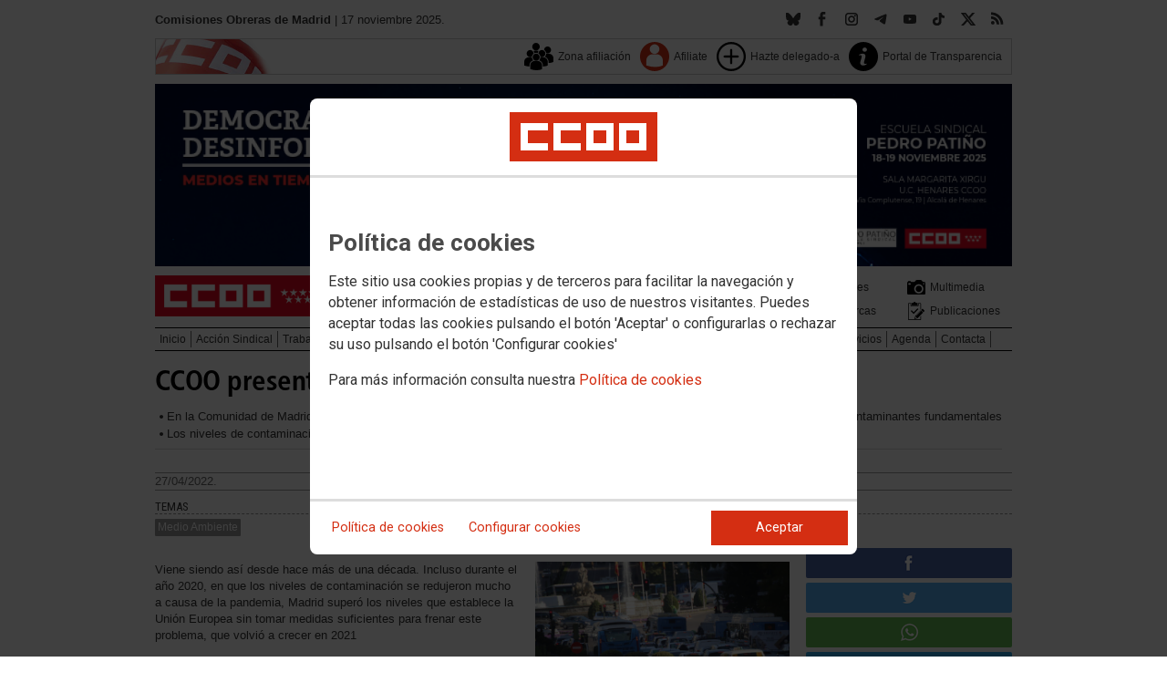

--- FILE ---
content_type: text/html; charset=UTF-8
request_url: https://madrid.ccoo.es/noticia:624097--CCOO_presenta_el_informe_de_calidad_del_aire_en_Madrid_2021
body_size: 20032
content:
<!DOCTYPE html>
<html lang="es" style='height: 100%; overflow: hidden;'>

<head>
	<title>Comisiones Obreras de Madrid</title>
	<meta charset="UTF-8">		
	<meta name="viewport" content="width=device-width, initial-scale=1.0, user-scalable=yes">	
	<link rel="icon" type="image/png" href="/cms/favicons/favicon_17.png">
	
	<link rel='stylesheet' href='/cms/css/tiny_styles.css'/>
	<link rel='stylesheet' href='/js/jquery-ui-1.10.3/themes/smoothness/jquery-ui-1.10.3.custom.css'/>
	<link rel='stylesheet' href='https://fonts.googleapis.com/css?family=Roboto:100,300,400,500,700,900%7CRoboto+Condensed:300,400,700&subset=latin,latin-ext'/>
	<link rel='stylesheet' href='/cms/css/html5reset.css'/>
	<link rel='stylesheet' href='/cms/css/csccoo.css'/>
	<link rel='stylesheet' href='/cms/css/cookieconsent.css'/>
	<link rel='stylesheet' href='//cdn.flowplayer.com/releases/native/3/stable/style/flowplayer.css'/>
	
	
	
	<!--[if lte IE 8]><style>@import url("/cms/css/cms_ie.css");</style><![endif]-->
	
	
	
	
	
	
	
	
	<meta property='og:type' content='article'/>
	<meta property='og:title' content='CCOO presenta el informe de calidad del aire en Madrid 2021'/>
	<meta property='og:site_name' content='CCOO Madrid'/>
	<meta property='og:url' content='https://madrid.ccoo.es/noticia:624097--CCOO_presenta_el_informe_de_calidad_del_aire_en_Madrid_2021'/>
	<meta property='og:image' content='https://madrid.ccoo.es/37b286120316732bc1380f454324d04c000045.jpg'/>
	<meta property='og:description' content=''/>
			<script type='text/javascript' src='/js/validaciones_app.js'></script>
			<meta name="twitter:card" content="summary_large_image"/>
			<meta name="twitter:site" content="CCOO Madrid"/>
			<meta name="twitter:title" content="CCOO presenta el informe de calidad del aire en Madrid 2021" />			
			<meta name="twitter:description" content="" />
			<meta name="twitter:image" content="https://madrid.ccoo.es/37b286120316732bc1380f454324d04c000045.jpg" />		
	<script src='/js/jquery-3.7.1.min.js'></script>
	<script src='/js/jquery-1.11.0.min.js'></script>
	<script src='/js/jquery-ui-1.10.3/ui/minified/jquery-ui.min.js'></script>
	<script src='//cdn.flowplayer.com/releases/native/3/stable/flowplayer.min.js'></script>
	<script src='//cdn.flowplayer.com/releases/native/3/stable/plugins/hls.min.js'></script>
	<script src='//cdn.flowplayer.com/releases/native/3/stable/plugins/audio.min.js'></script>
	
	
	<script src='https://kit.fontawesome.com/e62e370cf8.js' crossorigin='anonymous'></script>
	
	
	
	<script type="text/javascript">
	
		if (!String.prototype.trim) {
		  (function() {			 
		    var rtrim = /^[\s\uFEFF�]+|[\s\uFEFF�]+$/g;
		    String.prototype.trim = function() {
		      return this.replace(rtrim, '');
		    };
		  })();
		}
		
		cookies_conf = "";
		function saveConfigCookies() {
			var strCookies;
			strCookies = ($('#cg').prop("checked")) ? "1" : "0";
			strCookies+= ($('#cf').prop("checked")) ? "1" : "0";
			strCookies+= ($('#ct').prop("checked")) ? "1" : "0";			
            strCookies+= ($('#cb').prop("checked")) ? "1" : "0";
			var cookexpire = new Date(); 
			cookexpire.setTime(new Date().getTime()+3600000*24*365); 
			document.cookie = 'config=' + strCookies + ';expires=' + cookexpire.toGMTString();
			location.reload();
		}
	
			
		var DBG=0;
		
		
		$(document).ready(function() {
			$.maxZIndex = $.fn.maxZIndex = function(opt) {
				var def = { inc: 10, group: "*" };
				$.extend(def, opt);    
				var zmax = 0;
				$(def.group).each(function() {
					var cur = parseInt($(this).css('z-index'));
					zmax = cur > zmax ? cur : zmax;
				});
				if (!this.jquery) return zmax;
		
				return this.each(function() {
					zmax += def.inc;
					$(this).css("z-index", zmax);
				});
			}			
			if ($('#divLoad').length) $('#divLoad').remove();	
					
			
			/* elcon:16869437- */arrImaNot[624097] = new Array();arrImaNot[624097][0]='/37b286120316732bc1380f454324d04c000045.jpg';arrImaNot[624097][1]='/aff9b92d5fce9a8feded6e32e57be336000045.jpg';arrImaNot[624097][2]='/5b1fcb99178c0c8ddff912b08df527a5000045.jpg';numImaNot[624097] = 0;arrPieIma[624097] = new Array();arrPieIma[624097][0]='Imagen del centro de Madrid';arrPieIma[624097][1]='Tabla contaminación poblaciones';arrPieIma[624097][2]='Tabla contaminación Madrid capital';
			
		});

		function get_cookie(cname) {				
               var allcookies = document.cookie;                             
               var cookiearray = allcookies.split(';');	               
               for (var s=0; s<cookiearray.length; s++) {				   	
                	var nombre = (cookiearray[s].split('=')[0]).trim();
					var valor = cookiearray[s].split('=')[1];					   
				  	if (nombre==cname) return valor;
               }
			   return "";
        }

		function check_cookie() {		
			var perfil = get_cookie('profile');
			var dir = "http://" + window.location.host;				
			var nom_opc = "";
			nom_opc = nom_opc.replace(" ","_");
			if (perfil!='' && dir!=perfil) window.location.href = perfil + "/" + nom_opc;
			
			// Si no hay, generamos la cookie
			if (perfil == '') {			
				var exdate=new Date();
	   			exdate.setDate(exdate.getDate() + 2*365);
	    		var exp=";expires="+exdate.toUTCString();						
				// Indicamos el dominio para que no considere distintas las cookies según el subdominio
				document.cookie="profile=" + dir + exp + ";domain=ccoo.es";
			}
		}
		
		function callPlugin(event_id,data,opciones){		
			var insideIframe = window.top !== window.self;
			if (insideIframe) {
				parent.postMessage({
					event_id: event_id,
					data :data,
					opciones: opciones
				},
				'*');
			} else { 
				window.open(data, '_blank', opciones);				
			}
		}
		
		function showImg(img) {
			diaWidth = $(window).width()>435 ? "435" : $(window).width();			
			imgWidth = diaWidth - 35;
			var Y = Math.floor(window.innerHeight/2 - 200);			
			$("#imgDialog").dialog({
				width: diaWidth + "px",
				modal: false,
				autoOpen: false,
				clickOutside: true,
				clickOutsideTrigger: "#opener1",
				open: function(event, ui) {
            $(this).parent().css({'top': Y});
        }
			});
			$("#imgDialog").html("<img src='/" + img + "' style='max-width: " + imgWidth + "px'>");			
			$("#imgDialog").dialog('open');			
		}	
		
		
					
			indSizeFont = 0;
			var arrSizeFont = ["", "15px", "18px", "21px", "24px"];			
		
			// Incremento del tama�o de fuente
			function incSizeFont() {				
				indSizeFont++;
				if (indSizeFont>4) indSizeFont = 4;
				cuerpo = document.getElementById("divCuerpo");
				parrafos = cuerpo.getElementsByTagName('P');				
				document.getElementById('divSubtitulos').style.fontSize = arrSizeFont[indSizeFont];
				document.getElementById('divSubtitulos').style.lineHeight = "130%";
				for (i=0; i<parrafos.length; i++) {
					parrafos[i].style.fontSize = arrSizeFont[indSizeFont];
					parrafos[i].style.lineHeight = "130%";
				}
				document.getElementById('divFechaFuente').style.fontSize = arrSizeFont[indSizeFont];
				document.getElementById('divFechaFuente').style.lineHeight = "130%";
				entradilla = document.getElementById("pEntradilla");
				entradilla.style.fontSize = arrSizeFont[indSizeFont];
				entradilla.style.lineHeight = "130%";
			}

			// Decremento del tama�o de fuente
			function decSizeFont() {
				indSizeFont--;
				if (indSizeFont<0) indSizeFont = 0;
				cuerpo = document.getElementById("divCuerpo");
				parrafos = cuerpo.getElementsByTagName('P');
				for (i=0; i<parrafos.length; i++) parrafos[i].style.fontSize = arrSizeFont[indSizeFont];
				document.getElementById('divFechaFuente').style.fontSize = arrSizeFont[indSizeFont];
				entradilla = document.getElementById("pEntradilla");
				entradilla.style.fontSize=arrSizeFont[indSizeFont];				
			}			

			arrImaNot = new Array();
			arrPieIma = new Array();
			numImaNot = new Array();			

			// Avance a la imagen siguiente
			function nextImaNot(cd_cms_conte) {				
				if (numImaNot[cd_cms_conte]<arrImaNot[cd_cms_conte].length-1) numImaNot[cd_cms_conte]++; else numImaNot[cd_cms_conte] = 0;				
				document.getElementById('imagen_' + cd_cms_conte).src = arrImaNot[cd_cms_conte][numImaNot[cd_cms_conte]];
				document.getElementById('a_' + cd_cms_conte).href = arrImaNot[cd_cms_conte][numImaNot[cd_cms_conte]];				
				document.getElementById('pie_' + cd_cms_conte).innerHTML = arrPieIma[cd_cms_conte][numImaNot[cd_cms_conte]];
			}

			// Retroceso a la imagen anterior
			function prevImaNot(cd_cms_conte) {								
				if (numImaNot[cd_cms_conte]>0) numImaNot[cd_cms_conte]--; else numImaNot[cd_cms_conte] = arrImaNot[cd_cms_conte].length-1;
				document.getElementById('imagen_' + cd_cms_conte).src = arrImaNot[cd_cms_conte][numImaNot[cd_cms_conte]];
				document.getElementById('a_' + cd_cms_conte).href = arrImaNot[cd_cms_conte][numImaNot[cd_cms_conte]];
				document.getElementById('pie_' + cd_cms_conte).innerHTML = arrPieIma[cd_cms_conte][numImaNot[cd_cms_conte]];
			}
			
			arrVideos = new Array();			
			numVideo = new Array();			

			/// Avance al vídeo siguiente
			function nextVideo(cd_cms_conte) {				
				document.getElementById('divContVideo' + cd_cms_conte + "_" + numVideo[cd_cms_conte]).style.display='none';
				document.getElementById('but_' + cd_cms_conte + "_" + numVideo[cd_cms_conte]).style.display='none';
				if (numVideo[cd_cms_conte]<arrVideos[cd_cms_conte].length-1) numVideo[cd_cms_conte]++; else numVideo[cd_cms_conte] = 0;
				document.getElementById('divContVideo' + cd_cms_conte + "_" + numVideo[cd_cms_conte]).style.display='block';
				document.getElementById('but_' + cd_cms_conte + "_" + numVideo[cd_cms_conte]).style.display='block';
			}

			// Retroceso al vídeo anterior
			function prevVideo(cd_cms_conte) {
				document.getElementById('divContVideo' + cd_cms_conte + "_" + numVideo[cd_cms_conte]).style.display='none';
				document.getElementById('but_' + cd_cms_conte + "_" + numVideo[cd_cms_conte]).style.display='none';
				if (numVideo[cd_cms_conte]>0) numVideo[cd_cms_conte]--; else numVideo[cd_cms_conte] = arrVideos[cd_cms_conte].length-1;
				document.getElementById('divContVideo' + cd_cms_conte + "_" + numVideo[cd_cms_conte]).style.display='block';
				document.getElementById('but_' + cd_cms_conte + "_" + numVideo[cd_cms_conte]).style.display='block';
			}			

			// Enviar comentario
			function sndComm(elcon,elconmaster){
				var firstError = '';
				var patt=/^[ a-zA-Z0-9������������]{4,}/g;
				if ($('#nick').val()=='' || !patt.test($('#nick').val())) {
					setValError('nick','el nombre','R',"El nombre o apodo debe contener al menos cuatro caracteres");
					firstError = "nick";
				} else delValError('nick');

				var patt=/^[ a-zA-Z0-9������������,.:\-*]{4,}/g;
				if (!patt.test($('#comen').val())) {
					setValError('comen','el comentario','E','El comentario debe contener al menos cuatro caracteres (letras, n�meros y/o signos de puntuaci�n)');
					if (firstError=='') firstError = "comen";
				}
				else delValError('comen');				
				if (firstError) {
					$('#' + firstError).focus();
					return false;
				}
				var d = new Object();
				d['nick'] = $('#nick').val();
				d['comen'] = $('#comen').val();
				d['cd_cms_conte']=624097;				
				$.post('/cms.php?F:'+elcon+','+elconmaster, { fun: "savcom", data: JSON.stringify(d) } ,
					function(data) {
						try {	
							//alert(data);						
							eval(data);
						} catch(e) {
							alert('Error enviando datos AAA: '+e.message);
						}
					}
				).fail(function(xhr,status,error) {
					alert('Error enviando datos: '+e.message);
				});
			}			
		(function(i,s,o,g,r,a,m){i['GoogleAnalyticsObject']=r;i[r]=i[r]||function(){(i[r].q=i[r].q||[]).push(arguments)},i[r].l=1*new Date();
		a=s.createElement(o),m=s.getElementsByTagName(o)[0];a.async=1;a.src=g;m.parentNode.insertBefore(a,m)})(window,document,'script','//www.google-analytics.com/analytics.js','ga');
	</script>	
</head>		<body style="position: relative; min-height: 100%; overflow: hidden">
			<div id='imgDialog'></div>
			<div class='cms_contenedor_principal'>
					<div class="ccoo-cc-root">
		<div class="ccoo-cc-overlay"></div>
			<div class="ccoo-cc-dialog" role="dialog" tabindex="0">
					<div id="adv-cookies-1" class="ccoo-cc-content-container">
						<div class="ccoo-cc-content-header">
							<div class="ccoo-cc-header-image-container"> <!--fc-header-image-container-->
								<img class="ccoo-cc-header-image" alt="Comisiones Obreras" src="/cms/g/logotipos/CCOO_pastilla_RGB_72ppp_162x54.png"> <!--fc-header-image-->
							</div>
						</div>
	
						<div class="ccoo-cc-content-body">
							<h2>Política de cookies</h2>
							<p>Este sitio usa cookies propias y de terceros para facilitar la navegación y obtener información de estadísticas de uso de nuestros visitantes. Puedes aceptar todas las cookies pulsando el botón 'Aceptar' o configurarlas o rechazar su uso pulsando el botón 'Configurar cookies'</p>
							<p>Para más información consulta nuestra <span onclick="$('#adv-cookies-1').addClass('ccoo-cc-hidden'); $('#adv-cookies-2').removeClass('ccoo-cc-hidden')">Política de cookies</span></p>
						</div>
	
						<div class="ccoo-cc-content-footer">
							<div class="ccoo-cc-btns-container">
								<span class="ccoo-cc-btn" onclick="$('#adv-cookies-1').addClass('ccoo-cc-hidden'); $('#adv-cookies-2').removeClass('ccoo-cc-hidden')">Política de cookies</span>
								<span class="ccoo-cc-btn" id="sn-b-custom" onclick="$('#adv-cookies-1').addClass('ccoo-cc-hidden'); $('#adv-cookies-3').removeClass('ccoo-cc-hidden')">Configurar cookies</span>
							</div>
							<div class="ccoo-cc-btns-container-end">
								<span class="ccoo-cc-btn ccoo-cc-btn-action" id="accept-choices" onclick="var cookexpire=new Date(); cookexpire.setTime(new Date().getTime()+3600000*24*365); document.cookie='config=111;expires='+cookexpire.toGMTString();location.reload()">Aceptar</span>
							</div>
						</div>
					</div>
	
					<div id="adv-cookies-2" class="ccoo-cc-content-container ccoo-cc-hidden">
						<div class="ccoo-cc-content-header">
							<div class="ccoo-cc-header-image-container"> <!--fc-header-image-container-->
								<img class="ccoo-cc-header-image" alt="Comisiones Obreras" src="/cms/g/logotipos/CCOO_pastilla_RGB_72ppp_162x54.png"> <!--fc-header-image-->
							</div>
						</div>
	
						<div class="ccoo-cc-content-body">
											<h2 class="generic">
					<div class="wrapper_000">
						<p class="est_p_v001">Política de cookies</p>
					</div>
				</h2>
			<div class="eC_estatico_v001">			
				<div class="wrapper_000">
					<p class="est_p_v001">COMISIONES OBRERAS DE MADRID informa que este sitio web usa cookies para:</p>
							<ol>
								<li><p class="est_p_v001">Asegurar que las páginas web puedan funcionar correctamente</p></li>
								<li><p class="est_p_v001">Recopilar información estadística anónima, como qué páginas ha visitado la persona usuaria o cuánto tiempo ha permanecido en el sitio web.</p></li> 
								<li><p class="est_p_v001">Mostrar contenido de redes sociales, siempre relacionado con información de la organización de CCOO.</p></li>
							</ol>
							<p class="est_p_v001">Informamos que contiene enlaces a sitios web de terceros con políticas de privacidad ajenas a la de CCOO que podrá decidir si acepta o no cuando acceda a ellos.</p>		
							<p class="est_p_v001">
								A continuación encontrará información detallada sobre qué son las cookies, qué tipo de cookies utiliza este sitio web, cómo puede desactivarlas en su 
								navegador y cómo bloquear específicamente la instalación de cookies de terceros.
							</p>						
							<ol>
								<li>
									<p class="est_p_v001"><strong>¿Qué son las cookies?</strong></p>			
									<p class="est_p_v001">
										Las cookies son archivos que los sitios web o las aplicaciones instalan en el navegador o en el dispositivo (smartphone, tablet o televisión conectada) 
										de la persona usuaria durante su recorrido por las páginas del sitio o por la aplicación, y sirven para almacenar información sobre su visita.
									</p>
									<p class="est_p_v001">
										El uso de cookies permite optimizar la navegación, adaptando la información y los servicios ofrecidos a los intereses de la persona usuaria, para 
										proporcionarle una mejor experiencia siempre que visita el sitio web.
									</p>
								</li>
								<li>
									<p class="est_p_v001"><strong>Tipología, finalidad y funcionamiento</strong></p>
									<p class="est_p_v001">
										Las cookies, en función de su permanencia, pueden dividirse en cookies de sesión o permanentes. Las primeras expiran cuando la persona usuaria cierra el 
										navegador. Las segundas expiran cuando se cumple el objetivo para el que sirven (por ejemplo, para que la persona usuaria se mantenga identificada en el 
										sitio web) o bien cuando se borran manualmente.
									</p>
									<p class="est_p_v001">
										Adicionalmente, en función de su objetivo, las cookies utilizadas pueden clasificarse de la siguiente forma:
									</p>
									<ul>
										<li>
											<p class="est_p_v001">
												<strong>Estrictamente necesarias (técnicas):</strong> Son aquellas imprescindibles para el correcto funcionamiento de la página. Normalmente 
												se generan cuando la persona usuaria accede al sitio web o inicia sesión en el mismo y se utilizan para identificarle en el 
												sitio web con los siguientes objetivos:
											</p>
											<ul>
												<li><p class="est_p_v001">Mantener la persona usuaria identificada de forma que, si abandona el sitio web, el navegador o el dispositivo y en otro momento vuelve a acceder a dicho sitio web, seguirá identificado, facilitando así su navegación sin tener que volver a identificarse</p></li>
												<li><p class="est_p_v001">Comprobar si la persona usuaria está autorizada para acceder a ciertos servicios o zonas del sitio web</p></li>
											</ul>
										</li>
										<li>
											<p class="est_p_v001">
												<strong>De rendimiento:</strong> Se utilizan para mejorar la experiencia de navegación y optimizar el funcionamiento del sitio web
											</p>									
										</li>
										<li>
											<p class="est_p_v001">
												<strong>Analíticas:</strong> Recopilan información sobre la experiencia de navegación de la persona usuaria en el sitio web, normalmente de forma anónima, 
												aunque en ocasiones también permiten identificar de manera única e inequívoca a la persona usuaria con el fin de obtener informes 
												sobre los intereses de la  persona usuaria en los servicios que ofrece el sitio web.
											</p>
										</li>
									</ul>
									<p class="est_p_v001">
										Para más información puedes consultar la guía sobre el uso de las cookies elaborada por la Agencia Española de Protección de Datos en  
										<a href='https://www.aepd.es/sites/default/files/2020-07/guia-cookies.pdf' target='_blank'>
											https://www.aepd.es/sites/default/files/2020-07/guia-cookies.pdf</a>
										</a>
									</p>
								</li>
								<li>
									<p class="est_p_v001"><strong>Cookies utilizadas en este sitio web</strong></p>
									<p class="est_p_v001">
										A continuación, se muestra una tabla con las cookies utilizadas en este sitio web, incorporando un criterio de "nivel de intrusividad" apoyado en una 
										escala del 1 al 3, en la que:
									</p>
									<p class="est_p_v001">
										<strong>Nivel 1:</strong> se corresponde con cookies estrictamente necesarias para la prestación del propio servicio solicitado por la persona usuaria.
									</p>
									<p class="est_p_v001">
										<strong>Nivel 2:</strong> se corresponde con cookies de rendimiento (anónimas) necesarias para el mantenimiento de contenidos y navegación, de las que solo es necesario informar sobre su existencia.
									</p>
									<p class="est_p_v001">	
										<strong>Nivel 3:</strong> se corresponde con cookies gestionadas por terceros que permiten el seguimiento de la persona usuaria a través de webs de las que  
										COMISIONES OBRERAS DE MADRID no es titular. Puede corresponderse con cookies donde se identifica a la persona usuaria de manera única y evidente.
									</p>
									<p class="est_p_v001"><strong>Listado de Cookies Utilizadas</strong></p>
									<ul>
										<li><p class="est_p_v001"><strong>Cookie:</strong> PHPSESSID, SERVERID, Incap_ses_*_* y visid_incap_*<br>
											<strong>Duración:</strong> Sesión<br>
											<strong>Tipo:</strong> Imprescindibles<br>
											<strong>Propósito:</strong> Mantener la coherencia de la navegación y optimizar el rendimiento del sitio web<br>
											<strong>Intrusividad:</strong> 1</p>
										</li>
									
										<li><p class="est_p_v001"><strong>Cookie:</strong> config<br>
											<strong>Duración:</strong> 1 año<br>
											<strong>Tipo:</strong> Imprescindibles<br>
											<strong>Propósito:</strong> Guardar la configuración de cookies seleccionada por el usuario<br>
											<strong>Intrusividad:</strong>2</p>
										</li>
									
										<li><p class="est_p_v001"><strong>Cookie:</strong> Google Analytics (_gat, _gid y _ga)<br>
											<strong>Duración:</strong> 24 horas<br>
											<strong>Tipo:</strong> Analítica, de terceros (Google)<br>
											<strong>Propósito:</strong> Permitir la medición y análisis de la navegación en las páginas web<br>
											<strong>Intrusividad:</strong> 3</p>
										</li>
									
										<li><p class="est_p_v001"><strong>Cookie:</strong> Facebook (_fbp)<br>
											<strong>Duración:</strong> 3 meses<br>
											<strong>Tipo:</strong> Terceros (Facebook)<br>
											<strong>Propósito:</strong> Mostrar información incrustada de la red social Facebook<br>
											<strong>Intrusividad:</strong> 3</p>
										</li>
									
										<li><p class="est_p_v001"><strong>Cookie:</strong> Twitter (eu_cn, ct0, guest_id, personalization_id)<br>
											<strong>Duración:</strong> Sesión<br>
											<strong>Tipo:</strong> Terceros (Twitter)<br>
											<strong>Propósito:</strong> Mostrar información incrustada de la red social Twitter<br>
											<strong>Intrusividad:</strong> 3</p>
										</li>
									</ul>
									<p class="est_p_v001">
										Desde los siguientes enlaces puedes consultar la política de cookies de terceros: 
										<a href='https://policies.google.com/technologies/cookies?hl=es' target='_blank'>Política de cookies de Google</a>, 
										<a href='https://es-es.facebook.com/policies/cookies' target='_blank'>Política de cookies de Facebook</a>,
										<a href='https://help.twitter.com/es/rules-and-policies/twitter-cookies' target='_blank'>Política de cookies de Twiter</a>
									</p>
								</li>
								<li>
									<p class="est_p_v001"><strong>Deshabilitar el uso de cookies</strong></p>
									<p class="est_p_v001">
										La persona usuaria en el momento de iniciar la navegación de la web, configura la preferencia de cookies. 
									</p>
									<p class="est_p_v001">	
										Si en un momento posterior desea cambiarla, puede hacerlo a través de la configuración del navegador.  
									</p>
									<p class="est_p_v001">	
										Si la persona usuaria así lo desea, es posible dejar de aceptar las cookies del navegador, o dejar de aceptar las cookies de un servicio en particular.
									</p>
									<p class="est_p_v001">
										Todos los navegadores modernos permiten cambiar la configuración de cookies. Estos ajustes normalmente se encuentran en las <i>Opciones</i> o <i>Preferencias</i> 
										del menú del navegador.
									</p>
									<p class="est_p_v001">
										La persona usuaria podrá, en cualquier momento, deshabilitar el uso de cookies en este sitio web utilizando su navegador. Hay que tener en cuenta que 
										la configuración de cada navegador es diferente. Puede consultar el botón de ayuda o bien visitar los siguientes enlaces de cada navegador donde le 
										indicará como hacerlo: 							
										<a href="http://windows.microsoft.com/es-xl/internet-explorer/delete-manage-cookies#ie=ie-10" target="_blank">Internet Explorer</a>,
										<a href="https://support.mozilla.org/es/kb/Borrar%20cookies" target="_blank">FireFox</a>,
										<a href="https://support.google.com/chrome/answer/95647?hl=es" target="_blank">Chrome</a>,
										<a href="http://www.apple.com/legal/privacy/es/cookies/" target="_blank">Safari</a>
									</p>
									<p class="est_p_v001">
										También existen otras herramientas de terceros, disponibles on-line, que permiten a la persona usuaria gestionar las cookies.
									</p>
								</li>
								<li>
									<p class="est_p_v001"><strong>¿Qué ocurre al deshabilitar las cookies?</strong></p>
									<p class="est_p_v001">
										Algunas funcionalidades y servicios pueden quedar deshabilitados, tener un comportamiento diferente al esperado o incluso que se degrade notablemente la experiencia de 
										navegación de la persona usuaria. 
									</p>		
								</li>
								<li>
									<p class="est_p_v001"><strong>Actualización de la Política de cookies</strong></p>
									<p class="est_p_v001">
										COMISIONES OBRERAS DE MADRID puede modificar esta política de cookies en función de exigencias legislativas, reglamentarias, o con la finalidad de adaptar dicha política 
										a las instrucciones dictadas por la Agencia Española de Protección de Datos, por ello se aconseja a la persona usuaria que la visite periódicamente.
									</p>
									<p class="est_p_v001">
										Cuando se produzcan cambios significativos en esta política de cookies, se comunicará a través de la web. 
									</p>
								</li>
								<li>
									<p class="est_p_v001"><strong>Política de privacidad</strong></p>								
									<p class="est_p_v001">
										Esta Política de Cookies se complementa con la Política de Privacidad, a la que podrá acceder para conocer la información necesaria adicional sobre protección de datos personales.
									</p>
								</li>
							</ol>
					</div>
			</div>					
						</div>	
						
						<div class="ccoo-cc-content-footer">
							<div class="ccoo-cc-btns-container">
								<span class="ccoo-cc-btn" id="sn-b-custom" onclick="$('#adv-cookies-2').addClass('ccoo-cc-hidden'); $('#adv-cookies-3').removeClass('ccoo-cc-hidden')">Configurar cookies</span>
							</div>
							<div class="ccoo-cc-btns-container-end">
								<span class="ccoo-cc-btn ccoo-cc-btn-action" id="accept-choices" onclick="var cookexpire=new Date(); cookexpire.setTime(new Date().getTime()+3600000*24*365); document.cookie='config=111;expires='+cookexpire.toGMTString();location.reload()">Aceptar todo</span>
							</div>
						</div>
						
					</div>
	
					<div id="adv-cookies-3" class="ccoo-cc-content-container ccoo-cc-hidden">
	
						<div class="ccoo-cc-content-header">
							<div class="ccoo-cc-header-image-container">
								<img class="ccoo-cc-header-image" alt="Comisiones Obreras" src="/cms/g/logotipos/CCOO_pastilla_RGB_72ppp_162x54.png"> 
							</div>
						</div>
	
						<div class="ccoo-cc-content-body">
							<h2>Configuración de cookies</h2>
							<p>Desde aquí puede activar o desactivar las cookies que utilizamos en este sitio web, a excepción de las de técnicas, que son imprescindibles.
							<strong class="span02">Si no selecciona ninguna opción, equivale a rechazar todas las demás cookies</strong>.</p>
							<h3>Cookies técnicas y de sesión, estrictamente necesarias</h3>
							<div class="ccoo-cc-configbox">
								<div class="ccoo-cc-row">
									<div class="ccoo-cc-left">
										<h4>Sesión: PHPSESSID, SERVERID, Incap_ses_*_* y visid_incap_*</h4>
										<p>Permiten mantener la coherencia de la navegación y optimizar el rendimiento del sitio web, son imprescindibles</p>
									</div>
									<div class="ccoo-cc-right ccoo-cc-pur"></div>
								</div>
							</div>
	
							<div class="ccoo-cc-configbox">
									<div class="ccoo-cc-row">
									<div class="ccoo-cc-left">
										<h4>Técnica: config</h4>
										<p>Guarda la configuración de cookies seleccionada por el usuario</p>
									</div>
									<div class="ccoo-cc-right ccoo-cc-pur"></div>
								</div>
							</div>		
							<h3>Cookies de terceros</h3>
							<div class="ccoo-cc-configbox">
								<div class="ccoo-cc-row">
									<div class="ccoo-cc-left">
										<h4>Google Analytics: _gat, _gid y _ga</h4>
										<p>Utilizamos estas cookies para obtener información de estadísticas de uso de nuestros visitantes. Están gestionadas por Google, puedes consultar su política de cookies haciendo clic <a href="https://policies.google.com/technologies/cookies?hl=es" target="_blank">aquí</a></p>
									</div>
									<div class="ccoo-cc-right ccoo-cc-pur">
										<label class="ccoo-cc-switch">
											<input id="cg" class="pu" type="checkbox" data-attr="1">
											<span></span>
										</label>
									</div>
								</div>
							</div>
							<div class="ccoo-cc-configbox">
								<div class="ccoo-cc-row">
									<div class="ccoo-cc-left">
										<h4>Facebook: _fbp</h4>
										<p>Cuando mostramos información incrustada de la red social Facebook, se genera automáticamente esta cookie. Está gestionada por Facebook, puedes consultar su política de cookies haciendo clic <a href="https://es-es.facebook.com/policies/cookies" target="_blank">aquí</a></p>
									</div>
									<div class="ccoo-cc-right ccoo-cc-pur">
										<label class="ccoo-cc-switch">
											<input id="cf" class="pu" type="checkbox" data-attr="1">
											<span></span>
										</label>
									</div>
								</div>
							</div>							
							<div class="ccoo-cc-configbox">
								<div class="ccoo-cc-row">
									<div class="ccoo-cc-left">
										<h4>Twitter: eu_cn, ct0, guest_id y personalization_id</h4>
										<p>Cuando mostramos información incrustada de la red social Twitter, se generan automáticamente estas cookies. Están gestionadas por Twitter, puedes consultar su política de cookies haciendo clic <a href="https://help.twitter.com/es/rules-and-policies/twitter-cookies" target="_blank">aquí</a></p>
									</div>
									<div class="ccoo-cc-right ccoo-cc-pur">
										<label class="ccoo-cc-switch">
											<input id="ct" class="psf" type="checkbox" data-attr="2">
											<span></span>
										</label>
									</div>
								</div>
							</div>
						</div>
	
						<div class="ccoo-cc-content-footer">
							<div class="ccoo-cc-btns-container">
								<span class="ccoo-cc-btn" onclick="$('#adv-cookies-3').addClass('ccoo-cc-hidden'); $('#adv-cookies-2').removeClass('ccoo-cc-hidden')">Política de cookies</span>
							</div>
							<div class="ccoo-cc-btns-container-end">
								<span class="ccoo-cc-btn" id="sn-b-save" onclick="saveConfigCookies()">Guardar preferencias</span>
								<span class="ccoo-cc-btn ccoo-cc-btn-action" id="accept-choices" onclick="var cookexpire=new Date(); cookexpire.setTime(new Date().getTime()+3600000*24*365); document.cookie='config=111;expires='+cookexpire.toGMTString();location.reload()">Aceptar todo</span>
							</div>
						</div>
					</div>
				</div>
		</div>
	</div>
			 <div class='cms_contenedor'>
				
	  <!-- **CABECERA** -->
	<div class='headercontainer'>
	 <header class='width-wide'>
	 <!--[if lte IE 8]><div class='header'><![endif]-->

	  <div class='section group layout_5344300' id='5344300'>
		<div id='5344300_9424277' class='layout_span_col layout_span_6_of_12 layout_5344300_9424277'>
		 <div id='5344300_9424277_22546740' class='layout_5344300_9424277_22546740'>
			<div class="eC_texto_v001">
				<div class="wrapper_000">
					<p><span class="span01">Comisiones Obreras de Madrid</span> | 17 noviembre 2025.</p>
				</div>
			</div>
		 </div>
		</div>
		<div class='calle'></div>
		<div id='5344300_9424278' class='layout_span_col layout_span_6_of_12 layout_5344300_9424278'>
		 <div id='5344300_9424278_22546741' class='layout_5344300_9424278_22546741'>
<div class='eC_rSWidget_v021'><ul><li><a href='/rss.php' class='rss' target='rss' title='Canales RSS'></a></li><li><a href='https://twitter.com/ccoomadrid' class='x' target='X' title='X'></a></li><li><a href='https://www.tiktok.com/@ccoomadrid' class='tikt' target='TikTok' title='TikTok'></a><li><a href='https://www.youtube.com/user/CCOOMadrid' class='yout' target='Youtube' title='Youtube'></a></li><li><a href='https://t.me/ccoomadrid' class='tele' target='Telegram' title='Telegram'></a></li><li><a href='https://www.instagram.com/ccoomadrid/' class='inst' target='Instagram' title='Instagram'></a></li><li><a href='https://www.facebook.com/CCOOMadrid' class='face' target='Facebook' title='Facebook'></a></li><li><a href='https://bsky.app/profile/ccoomadrid.bsky.social' class='bsky' target='Bluesky' title='Bluesky'></a></div>
		 </div>
		</div>
	  </div>

	  <div class='section group layout_5344301' id='5344301'>
		<div id='5344301_9424279' class='layout_span_col layout_span_12_of_12 layout_5344301_9424279'>
		 <div id='5344301_9424279_22546742' class='layout_5344301_9424279_22546742'>
			<div class='eC_menu_v010'>
				<div class='wrapper_000'>
					<div class='eC_img_v001'>
						<div class='wrapper_000'>
							<a href='http://www.ccoo.es' target='_blank'><img src='/cms/g/CSCCOO/menu/CMS_bandera_bg.png' alt='Web de CSCCOO'></a>
						</div>
					</div>
					<ul>
						<li><a href='http://www.ccoo.es/zonaafiliacion'  target='_blank'><span class='icon icon_dim_32x32 icon_pos_v01_32x32 icon_name_users6'></span><p  class='unaLinea'>Zona afiliación</p></a></li><li><a href='http://www.ccoo.es/Afiliate'  target='_blank'><span class='icon icon_dim_32x32 icon_pos_v01_32x32 icon_name_user'></span><p  class='unaLinea'>Afiliate</p></a></li><li><a href='https://madrid.ccoo.es/Hazte_delegado-a'  target='_self'><span class='icon icon_dim_32x32 icon_pos_v01_32x32 icon_name_add170'></span><p  class='unaLinea'>Hazte delegado-a</p></a></li><li><a href='https://madrid.ccoo.es/Tu_sindicato/Portal_de_Transparencia/Participacion_Institucional'  target='_self'><span class='icon icon_dim_32x32 icon_pos_v01_32x32 icon_name_info28'></span><p  class='unaLinea'>Portal de Transparencia</p></a></li>
					</ul>
				</div>
			</div>			
		 </div>
		</div>
	  </div>

	  <div class='section group layout_5344302' id='5344302'>
		<div id='5344302_9424280' class='layout_span_col layout_span_12_of_12 layout_5344302_9424280'>
		 <div id='5344302_9424280_22546743' class='layout_5344302_9424280_22546743'>
<div class='layout_split_g12_wrapper'><div class='layout_split_g12_col layout_split_g12_12_of_12'><div class='eC_img_v001'><div class='wrapper_000'>		<a href="https://madrid.ccoo.es/noticia:741561--Democracia_y_desinformacion_medios_en_tiempos_de_crisis&opc_id=711af56c79ef209f3b5831a8b38f22b1" target='_self'>		<img src='/4a2557245cc0768755e3d88298b739d4000045.png' id='img22546743' title="CCOO Madrid" alt="CCOO Madrid" class='elcon_imagen' style=''></a></div></div></div></div>
		 </div>
		</div>
	  </div>

	  <div class='section group layout_5344303' id='5344303'>
		<div id='5344303_9424281' class='layout_span_col layout_span_6_of_12 layout_5344303_9424281'>
		 <div id='5344303_9424281_22546744' class='layout_5344303_9424281_22546744'>
<div class='layout_split_g12_wrapper'><div class='layout_split_g12_col layout_split_g12_12_of_12'><div class='eC_img_v001'><div class='wrapper_000'>		<a href="http://www.madrid.ccoo.es/Inicio" target='_self'>		<img src='/61a6e400cd69899660000bc0cc3c1407000045.png' id='img22546744' title="Logo CCOO Madrid 2022" alt="Logo CCOO Madrid 2022" class='elcon_imagen' style=''></a></div></div></div></div>
		 </div>
		</div>
		<div class='calle'></div>
		<div id='5344303_9424282' class='layout_span_col layout_span_6_of_12 layout_5344303_9424282'>
		 <div id='5344303_9424282_22546745' class='layout_5344303_9424282_22546745'>
			<div class='eC_menu_v013'>
				<div class='eC_menu_v013_wrapper'>
					<div class='wrapper_000'>
						<ul>
							<li><a href='https://madrid.congresos.ccoo.es/'  target='_blank'><p ><span class='icon icon_dim_20x20 icon_pos_v01_20x20 icon_name_network11'></span>13º Congreso</p></a></li><li><a href='https://madrid.ccoo.es/Aqui_estamos'  target='_self'><p ><span class='icon icon_dim_20x20 icon_pos_v01_20x20 icon_name_phone322'></span>Aquí estamos</p></a></li><li><a href='https://madrid.ccoo.es/Sectores'  target='_self'><p ><span class='icon icon_dim_20x20 icon_pos_v01_20x20 icon_name_helm2'></span>Sectores</p></a></li><li><a href='https://madrid.ccoo.es/Multimedia'  target='_self'><p ><span class='icon icon_dim_20x20 icon_pos_v01_20x20 icon_name_cameras2'></span>Multimedia</p></a></li><li><a href='https://madrid.ccoo.es/Buscador'  target='_self'><p ><span class='icon icon_dim_20x20 icon_pos_v01_20x20 icon_name_search92'></span>Buscador</p></a></li><li><a href='https://madrid.ccoo.es/Tu_sindicato'  target='_self'><p ><span class='icon icon_dim_20x20 icon_pos_v01_20x20 icon_name_camera119'></span>Tu sindicato</p></a></li><li><a href='https://madrid.ccoo.es/Comarcas'  target='_self'><p ><span class='icon icon_dim_20x20 icon_pos_v01_20x20 icon_name_compass107'></span>Comarcas</p></a></li><li><a href='https://madrid.ccoo.es/Publicaciones/Comisiones_Obreras_Madrid/Informes_y_acuerdos'  target='_self'><p ><span class='icon icon_dim_20x20 icon_pos_v01_20x20 icon_name_clipboard45'></span>Publicaciones</p></a></li>
						</ul>
					</div>
				</div>
			</div>
		 </div>
		</div>
	  </div>

	  <div class='section group layout_5344304' id='5344304'>
		<div id='5344304_9424283' class='layout_span_col layout_span_12_of_12 layout_5344304_9424283'>
		 <div id='5344304_9424283_22546746' class='layout_5344304_9424283_22546746'>
			<div class='eC_menu_v009'>
				<div class='wrapper_000'>
					<ul>
						<li><a href='https://madrid.ccoo.es/Inicio'   target='_self' ><span>Inicio</span></a></li><li><a href='https://madrid.ccoo.es/Accion_Sindical'   target='_self' ><span>Acción Sindical</span></a></li><li><a href='https://madrid.ccoo.es/Trabajo'   target='_self' ><span>Trabajo</span></a></li><li><a href='https://madrid.ccoo.es/Politica_Social'   target='_self' ><span>Política Social</span></a></li><li><a href='https://madrid.ccoo.es/Mujeres'   target='_self' ><span>Mujeres</span></a></li><li><a href='https://madrid.ccoo.es/Movimientos_Sociales'   target='_self' ><span>Movimientos Sociales</span></a></li><li><a href='https://madrid.ccoo.es/Salud_Laboral'   target='_self' ><span>Salud Laboral</span></a></li><li><a href='https://madrid.ccoo.es/Institucional'   target='_self' ><span>Institucional</span></a></li><li><a href='https://madrid.ccoo.es/Mas_Actualidad'   target='_self' ><span>Más Actualidad</span></a></li><li><a href='https://madrid.ccoo.es/Tus_Servicios'   target='_self' ><span>Tus Servicios</span></a></li><li><a href='https://madrid.ccoo.es/Agenda'   target='_self' ><span>Agenda</span></a></li><li><a href='https://madrid.ccoo.es/Contacta'   target='_self' ><span>Contacta</span></a></li>	
					</ul>
				</div>
			</div>					
		 </div>
		</div>
	  </div>
			<!-- **FIN CABECERA** -->
<!--[if lte IE 8]></div><![endif]--></header>
			<!-- **CABECERA MOVIL** -->
<header class="width-narrow stretch-height"> <!--[if lte IE 8]><div class="header width-narrow"><![endif]-->

	  <div class='section group layout_5344365' id='5344365'>
		<div id='5344365_9424392' class='layout_span_col layout_span_12_of_12 layout_5344365_9424392'>
		 <div id='5344365_9424392_22547569' class='layout_5344365_9424392_22547569'>
<div class='layout_split_g12_wrapper'><div class='layout_split_g12_col layout_split_g12_12_of_12'><div class='eC_img_v001'><div class='wrapper_000'>		<a href="https://madrid.ccoo.es/noticia:741561--Democracia_y_desinformacion_medios_en_tiempos_de_crisis&opc_id=711af56c79ef209f3b5831a8b38f22b1" target='_self'>		<img src='/a4544b2d22dc27d849f7c99b92b5ace4000045.png' id='img22547569' title="Escuela Pedro Patiño 2025" alt="Escuela Pedro Patiño 2025" class='elcon_imagen' style=''></a></div></div></div></div>
		 </div>
		</div>
</div>

	  <div class='section group layout_5344367' id='5344367'>
		<div id='5344367_9424394' class='layout_span_col layout_span_12_of_12 layout_5344367_9424394'>
		 <div id='5344367_9424394_22547570' class='layout_5344367_9424394_22547570'>
			<div id="st-container" class="st-container st-effect-1">
				<div class="st-menu st-effect-1 stretch-height">
					<!-- congresos -->
					<div id="tabs" class="tabs stretch-height">
						<nav>
							<ul>
								<li id='li_1' class = 'tab-current'><a href='#section-1'><span class='icon icon_dim_32x32 icon_pos_v01_32x32 icon_name_book201'></span></a></li><li id='li_2' ><a href='#section-2'><span class='icon icon_dim_32x32 icon_pos_v01_32x32 icon_name_folder207'></span></a></li><li id='li_3' ><a href='#section-3'><span class='icon icon_dim_32x32 icon_pos_v01_32x32 icon_name_add170'></span></a></li>									
							</ul>
						</nav>
		
						<div class="content">
											<section id="section-1" class = 'content-current'>
					<ul class="ul_menu_sec-1">
						<li>
							<span>Noticias</span>											
							<ul><li id = 'li_1524579'><a href='https://madrid.ccoo.es/Inicio'   target='_self'> Inicio</a></li><li id = 'li_1524580'><a href='https://madrid.ccoo.es/Accion_Sindical'   target='_self'> Acción Sindical</a></li><li id = 'li_1524581'><a href='https://madrid.ccoo.es/Trabajo'   target='_self'> Trabajo</a></li><li id = 'li_1524582'><a href='https://madrid.ccoo.es/Politica_Social'   target='_self'> Política Social</a></li><li id = 'li_1524583'><a href='https://madrid.ccoo.es/Mujeres'   target='_self'> Mujeres</a></li><li id = 'li_1524584'><a href='https://madrid.ccoo.es/Movimientos_Sociales'   target='_self'> Movimientos Sociales</a></li><li id = 'li_1524585'><a href='https://madrid.ccoo.es/Salud_Laboral'   target='_self'> Salud Laboral</a></li><li id = 'li_1524586'><a href='https://madrid.ccoo.es/Institucional'   target='_self'> Institucional</a></li><li id = 'li_1524587'><a href='https://madrid.ccoo.es/Mas_Actualidad'   target='_self'> Más Actualidad</a></li><li id = 'li_1524588'><a href='https://madrid.ccoo.es/Tus_Servicios'   target='_self'> Tus Servicios</a></li><li id = 'li_1524590'><a href='https://madrid.ccoo.es/Agenda'   target='_self'><span class='icon icon_dim_20x20 icon_pos_v01_20x20 icon_name_calendar146'></span> Agenda</a></li><li id = 'li_1524591'><a href='https://madrid.ccoo.es/Contacta'   target='_self'> Contacta</a></li></ul>
						</li>
					</ul>
				</section>				<section id="section-2" >
					<ul class="ul_menu_sec-2">
						<li>
							<span>Archivo documental</span>											
							<ul>					<li id = 'li_2000288'>
						<a href='javascript:return false' >
							
							Comisiones Obreras Madrid 
							<span id = 'arrow137_2000288' class='icon icon_dim_13x13 icon_pos_v01_13x13 icon_name_arrow-right00 icon-unfolded' 
							onclick="if (this.className.indexOf('icon-unfolded')!=-1) { this.className = this.className.replace('icon-unfolded','icon-folded');this.className = this.className.replace('icon_name_arrow-right00','icon_name_arrow-bottom00');document.getElementById('li_2000288').className='selected'; event.preventDefault();} else {this.className = this.className.replace('icon-folded','icon-unfolded');this.className = this.className.replace('icon_name_arrow-bottom00','icon_name_arrow-right00');document.getElementById('li_2000288').className=''; event.preventDefault();}"></span>
						</a>							<ul><li id = 'li_2000289'><a href='https://madrid.ccoo.es/Publicaciones/Comisiones_Obreras_Madrid/Informes_y_acuerdos'   target='_self'> Informes y acuerdos</a></li><li id = 'li_2000291'><a href='https://madrid.ccoo.es/Publicaciones/Comisiones_Obreras_Madrid/Madrid_Sindical'   target='_self'> Madrid Sindical</a></li><li id = 'li_2000292'><a href='https://madrid.ccoo.es/Publicaciones/Comisiones_Obreras_Madrid/Madrid_Sindical_La_Revista'   target='_self'> Madrid Sindical La Revista</a></li><li id = 'li_2000293'><a href='https://madrid.ccoo.es/Publicaciones/Comisiones_Obreras_Madrid/ECCOO.Movilidad'   target='_self'> ECCOO.Movilidad</a></li><li id = 'li_2000298'><a href='https://madrid.ccoo.es/Publicaciones/Comisiones_Obreras_Madrid/Informes_del_Consejo_Regional'   target='_self'> Informes del Consejo Regional</a></li><li id = 'li_2000299'><a href='https://madrid.ccoo.es/Publicaciones/Comisiones_Obreras_Madrid/Libros'   target='_self'> Libros</a></li><li id = 'li_2000300'><a href='https://madrid.ccoo.es/Publicaciones/Comisiones_Obreras_Madrid/Guias,_estudios_y_folletos'   target='_self'> Guías, estudios y folletos</a></li><li id = 'li_2000301'><a href='https://madrid.ccoo.es/Publicaciones/Comisiones_Obreras_Madrid/Inform@'   target='_self'> Inform@</a></li><li id = 'li_2000302'><a href='https://madrid.ccoo.es/Publicaciones/Comisiones_Obreras_Madrid/Inform@_de_Servicios'   target='_self'> Inform@ de Servicios</a></li></ul></li>					<li id = 'li_2000304'>
						<a href='javascript:return false' >
							
							Documentos secciones 
							<span id = 'arrow137_2000304' class='icon icon_dim_13x13 icon_pos_v01_13x13 icon_name_arrow-right00 icon-unfolded' 
							onclick="if (this.className.indexOf('icon-unfolded')!=-1) { this.className = this.className.replace('icon-unfolded','icon-folded');this.className = this.className.replace('icon_name_arrow-right00','icon_name_arrow-bottom00');document.getElementById('li_2000304').className='selected'; event.preventDefault();} else {this.className = this.className.replace('icon-folded','icon-unfolded');this.className = this.className.replace('icon_name_arrow-bottom00','icon_name_arrow-right00');document.getElementById('li_2000304').className=''; event.preventDefault();}"></span>
						</a>							<ul>					<li id = 'li_2000305'>
						<a href='https://madrid.ccoo.es/Publicaciones/Documentos_secciones/Accion_Sindical' >
							
							Acción Sindical 
							<span id = 'arrow137_2000305' class='icon icon_dim_13x13 icon_pos_v01_13x13 icon_name_arrow-right00 icon-unfolded' 
							onclick="if (this.className.indexOf('icon-unfolded')!=-1) { this.className = this.className.replace('icon-unfolded','icon-folded');this.className = this.className.replace('icon_name_arrow-right00','icon_name_arrow-bottom00');document.getElementById('li_2000305').className='selected'; event.preventDefault();} else {this.className = this.className.replace('icon-folded','icon-unfolded');this.className = this.className.replace('icon_name_arrow-bottom00','icon_name_arrow-right00');document.getElementById('li_2000305').className=''; event.preventDefault();}"></span>
						</a>							<ul><li id = 'li_2000307'><a href='https://madrid.ccoo.es/Publicaciones/Documentos_secciones/Accion_Sindical/Politicas_sindicales_en_la_empresa'   target='_self'> Políticas sindicales en la empresa</a></li><li id = 'li_2000308'><a href='https://madrid.ccoo.es/Publicaciones/Documentos_secciones/Accion_Sindical/Politica_industrial_y_de_servicios'   target='_self'> Política industrial y de servicios</a></li></ul></li>					<li id = 'li_2000309'>
						<a href='https://madrid.ccoo.es/Publicaciones/Documentos_secciones/Empleo' >
							
							Empleo 
							<span id = 'arrow137_2000309' class='icon icon_dim_13x13 icon_pos_v01_13x13 icon_name_arrow-right00 icon-unfolded' 
							onclick="if (this.className.indexOf('icon-unfolded')!=-1) { this.className = this.className.replace('icon-unfolded','icon-folded');this.className = this.className.replace('icon_name_arrow-right00','icon_name_arrow-bottom00');document.getElementById('li_2000309').className='selected'; event.preventDefault();} else {this.className = this.className.replace('icon-folded','icon-unfolded');this.className = this.className.replace('icon_name_arrow-bottom00','icon_name_arrow-right00');document.getElementById('li_2000309').className=''; event.preventDefault();}"></span>
						</a>							<ul><li id = 'li_2000312'><a href='https://madrid.ccoo.es/Publicaciones/Documentos_secciones/Empleo/Informes_y_Publicaciones'   target='_self'> Informes y Publicaciones</a></li></ul></li>					<li id = 'li_2000322'>
						<a href='https://madrid.ccoo.es/Publicaciones/Documentos_secciones/Institucional' >
							
							Institucional 
							<span id = 'arrow137_2000322' class='icon icon_dim_13x13 icon_pos_v01_13x13 icon_name_arrow-right00 icon-unfolded' 
							onclick="if (this.className.indexOf('icon-unfolded')!=-1) { this.className = this.className.replace('icon-unfolded','icon-folded');this.className = this.className.replace('icon_name_arrow-right00','icon_name_arrow-bottom00');document.getElementById('li_2000322').className='selected'; event.preventDefault();} else {this.className = this.className.replace('icon-folded','icon-unfolded');this.className = this.className.replace('icon_name_arrow-bottom00','icon_name_arrow-right00');document.getElementById('li_2000322').className=''; event.preventDefault();}"></span>
						</a>							<ul><li id = 'li_2000323'><a href='https://madrid.ccoo.es/Publicaciones/Documentos_secciones/Institucional/Ley_Participacion_Institucional_CAM'   target='_self'> Ley Participación Institucional CAM</a></li><li id = 'li_2000324'><a href='https://madrid.ccoo.es/Publicaciones/Documentos_secciones/Institucional/Medio_Ambiente'   target='_self'> Medio Ambiente</a></li></ul></li>					<li id = 'li_2000325'>
						<a href='https://madrid.ccoo.es/Publicaciones/Documentos_secciones/Movimientos_Sociales' >
							
							Movimientos Sociales 
							<span id = 'arrow137_2000325' class='icon icon_dim_13x13 icon_pos_v01_13x13 icon_name_arrow-right00 icon-unfolded' 
							onclick="if (this.className.indexOf('icon-unfolded')!=-1) { this.className = this.className.replace('icon-unfolded','icon-folded');this.className = this.className.replace('icon_name_arrow-right00','icon_name_arrow-bottom00');document.getElementById('li_2000325').className='selected'; event.preventDefault();} else {this.className = this.className.replace('icon-folded','icon-unfolded');this.className = this.className.replace('icon_name_arrow-bottom00','icon_name_arrow-right00');document.getElementById('li_2000325').className=''; event.preventDefault();}"></span>
						</a>							<ul><li id = 'li_2000326'><a href='https://madrid.ccoo.es/Publicaciones/Documentos_secciones/Movimientos_Sociales/Cumbre_Social'   target='_self'> Cumbre Social</a></li></ul></li>					<li id = 'li_2000328'>
						<a href='https://madrid.ccoo.es/Publicaciones/Documentos_secciones/Politica_Social' >
							
							Política Social 
							<span id = 'arrow137_2000328' class='icon icon_dim_13x13 icon_pos_v01_13x13 icon_name_arrow-right00 icon-unfolded' 
							onclick="if (this.className.indexOf('icon-unfolded')!=-1) { this.className = this.className.replace('icon-unfolded','icon-folded');this.className = this.className.replace('icon_name_arrow-right00','icon_name_arrow-bottom00');document.getElementById('li_2000328').className='selected'; event.preventDefault();} else {this.className = this.className.replace('icon-folded','icon-unfolded');this.className = this.className.replace('icon_name_arrow-bottom00','icon_name_arrow-right00');document.getElementById('li_2000328').className=''; event.preventDefault();}"></span>
						</a>							<ul><li id = 'li_2000329'><a href='https://madrid.ccoo.es/Publicaciones/Documentos_secciones/Politica_Social/Legislacion'   target='_self'> Legislación</a></li><li id = 'li_2000330'><a href='https://madrid.ccoo.es/Publicaciones/Documentos_secciones/Politica_Social/Publicaciones'   target='_self'> Publicaciones</a></li><li id = 'li_2000331'><a href='https://madrid.ccoo.es/Publicaciones/Documentos_secciones/Politica_Social/Migraciones'   target='_self'> Migraciones</a></li></ul></li>					<li id = 'li_2000335'>
						<a href='https://madrid.ccoo.es/Publicaciones/Documentos_secciones/Mujeres' >
							
							Mujeres 
							<span id = 'arrow137_2000335' class='icon icon_dim_13x13 icon_pos_v01_13x13 icon_name_arrow-right00 icon-unfolded' 
							onclick="if (this.className.indexOf('icon-unfolded')!=-1) { this.className = this.className.replace('icon-unfolded','icon-folded');this.className = this.className.replace('icon_name_arrow-right00','icon_name_arrow-bottom00');document.getElementById('li_2000335').className='selected'; event.preventDefault();} else {this.className = this.className.replace('icon-folded','icon-unfolded');this.className = this.className.replace('icon_name_arrow-bottom00','icon_name_arrow-right00');document.getElementById('li_2000335').className=''; event.preventDefault();}"></span>
						</a>							<ul><li id = 'li_2000336'><a href='https://madrid.ccoo.es/Publicaciones/Documentos_secciones/Mujeres/Publicaciones_e_Informes'   target='_self'> Publicaciones e Informes</a></li><li id = 'li_2000337'><a href='https://madrid.ccoo.es/Publicaciones/Documentos_secciones/Mujeres/Legislacion'   target='_self'> Legislación</a></li><li id = 'li_2000338'><a href='https://madrid.ccoo.es/Publicaciones/Documentos_secciones/Mujeres/Informes_25N_contra_violencia_de_genero'   target='_self'> Informes 25N contra violencia de género</a></li><li id = 'li_2000339'><a href='https://madrid.ccoo.es/Publicaciones/Documentos_secciones/Mujeres/Sentencias_sobre_Igualdad'   target='_self'> Sentencias sobre Igualdad</a></li></ul></li>					<li id = 'li_2000341'>
						<a href='https://madrid.ccoo.es/Publicaciones/Documentos_secciones/Salud_laboral' >
							
							Salud laboral 
							<span id = 'arrow137_2000341' class='icon icon_dim_13x13 icon_pos_v01_13x13 icon_name_arrow-right00 icon-unfolded' 
							onclick="if (this.className.indexOf('icon-unfolded')!=-1) { this.className = this.className.replace('icon-unfolded','icon-folded');this.className = this.className.replace('icon_name_arrow-right00','icon_name_arrow-bottom00');document.getElementById('li_2000341').className='selected'; event.preventDefault();} else {this.className = this.className.replace('icon-folded','icon-unfolded');this.className = this.className.replace('icon_name_arrow-bottom00','icon_name_arrow-right00');document.getElementById('li_2000341').className=''; event.preventDefault();}"></span>
						</a>							<ul><li id = 'li_2000342'><a href='https://madrid.ccoo.es/Publicaciones/Documentos_secciones/Salud_laboral/Documentos'   target='_self'> Documentos</a></li></ul></li>					<li id = 'li_2000343'>
						<a href='https://madrid.ccoo.es/Publicaciones/Documentos_secciones/Tus_servicios' >
							
							Tus servicios 
							<span id = 'arrow137_2000343' class='icon icon_dim_13x13 icon_pos_v01_13x13 icon_name_arrow-right00 icon-unfolded' 
							onclick="if (this.className.indexOf('icon-unfolded')!=-1) { this.className = this.className.replace('icon-unfolded','icon-folded');this.className = this.className.replace('icon_name_arrow-right00','icon_name_arrow-bottom00');document.getElementById('li_2000343').className='selected'; event.preventDefault();} else {this.className = this.className.replace('icon-folded','icon-unfolded');this.className = this.className.replace('icon_name_arrow-bottom00','icon_name_arrow-right00');document.getElementById('li_2000343').className=''; event.preventDefault();}"></span>
						</a>							<ul><li id = 'li_2000344'><a href='https://madrid.ccoo.es/Publicaciones/Documentos_secciones/Tus_servicios/Descuentos_ultima_hora'   target='_self'> Descuentos última hora</a></li></ul></li>					<li id = 'li_2000345'>
						<a href='https://madrid.ccoo.es/Publicaciones/Documentos_secciones/Tu_sindicato' >
							
							Tu sindicato 
							<span id = 'arrow137_2000345' class='icon icon_dim_13x13 icon_pos_v01_13x13 icon_name_arrow-right00 icon-unfolded' 
							onclick="if (this.className.indexOf('icon-unfolded')!=-1) { this.className = this.className.replace('icon-unfolded','icon-folded');this.className = this.className.replace('icon_name_arrow-right00','icon_name_arrow-bottom00');document.getElementById('li_2000345').className='selected'; event.preventDefault();} else {this.className = this.className.replace('icon-folded','icon-unfolded');this.className = this.className.replace('icon_name_arrow-bottom00','icon_name_arrow-right00');document.getElementById('li_2000345').className=''; event.preventDefault();}"></span>
						</a>							<ul><li id = 'li_2000346'><a href='https://madrid.ccoo.es/Tu_sindicato/Historia'   target='_self'> Conoce tu sindicato</a></li><li id = 'li_2000347'><a href='https://madrid.ccoo.es/Tu_sindicato'   target='_self'> Comisión Ejecutiva</a></li><li id = 'li_2000348'><a href='https://madrid.ccoo.es/Publicaciones/Documentos_secciones/Tu_sindicato/Comision_de_Garantias'   target='_self'> Comisión de Garantías</a></li><li id = 'li_2000349'><a href='https://madrid.ccoo.es/Publicaciones/Documentos_secciones/Tu_sindicato/Estatutos'   target='_self'> Estatutos</a></li></ul></li></ul></li></ul>
						</li>
					</ul>
				</section>				<section id="section-3" >
					<ul class="ul_menu_sec-3">
						<li>
							<span>Menú 3</span>											
							<ul><li id = 'li_2000254'><a href='https://madrid.congresos.ccoo.es/'   target='_blank'><span class='icon icon_dim_20x20 icon_pos_v01_20x20 icon_name_network11'></span> 13º Congreso</a></li>					<li id = 'li_2000255'>
						<a href='https://madrid.ccoo.es/Aqui_estamos' >
							<span class='icon icon_dim_20x20 icon_pos_v01_20x20 icon_name_phone322'></span>
							Aquí estamos 
							<span id = 'arrow137_2000255' class='icon icon_dim_13x13 icon_pos_v01_13x13 icon_name_arrow-right00 icon-unfolded' 
							onclick="if (this.className.indexOf('icon-unfolded')!=-1) { this.className = this.className.replace('icon-unfolded','icon-folded');this.className = this.className.replace('icon_name_arrow-right00','icon_name_arrow-bottom00');document.getElementById('li_2000255').className='selected'; event.preventDefault();} else {this.className = this.className.replace('icon-folded','icon-unfolded');this.className = this.className.replace('icon_name_arrow-bottom00','icon_name_arrow-right00');document.getElementById('li_2000255').className=''; event.preventDefault();}"></span>
						</a>							<ul><li id = 'li_2000256'><a href='https://madrid.ccoo.es/Aqui_estamos/Servicios_Juridicos'   target='_self'> Servicios Jurídicos</a></li><li id = 'li_2000257'><a href='https://madrid.ccoo.es/Aqui_estamos/CCOO_Madrid_en_las_redes_sociales'   target='_self'> CCOO Madrid en las redes sociales</a></li></ul></li><li id = 'li_2000259'><a href='https://madrid.ccoo.es/Sectores'   target='_self'><span class='icon icon_dim_20x20 icon_pos_v01_20x20 icon_name_helm2'></span> Sectores</a></li>					<li id = 'li_2000260'>
						<a href='https://madrid.ccoo.es/Multimedia' >
							<span class='icon icon_dim_20x20 icon_pos_v01_20x20 icon_name_cameras2'></span>
							Multimedia 
							<span id = 'arrow137_2000260' class='icon icon_dim_13x13 icon_pos_v01_13x13 icon_name_arrow-right00 icon-unfolded' 
							onclick="if (this.className.indexOf('icon-unfolded')!=-1) { this.className = this.className.replace('icon-unfolded','icon-folded');this.className = this.className.replace('icon_name_arrow-right00','icon_name_arrow-bottom00');document.getElementById('li_2000260').className='selected'; event.preventDefault();} else {this.className = this.className.replace('icon-folded','icon-unfolded');this.className = this.className.replace('icon_name_arrow-bottom00','icon_name_arrow-right00');document.getElementById('li_2000260').className=''; event.preventDefault();}"></span>
						</a>							<ul><li id = 'li_2000261'><a href='https://madrid.ccoo.es/Multimedia/Videos'   target='_self'> Vídeos</a></li><li id = 'li_2000262'><a href='https://madrid.ccoo.es/Multimedia/Fotografia'   target='_self'> Fotografía</a></li></ul></li><li id = 'li_2000264'><a href='https://madrid.ccoo.es/Buscador'   target='_self'><span class='icon icon_dim_20x20 icon_pos_v01_20x20 icon_name_search92'></span> Buscador</a></li>					<li id = 'li_2000265'>
						<a href='https://madrid.ccoo.es/Tu_sindicato' >
							<span class='icon icon_dim_20x20 icon_pos_v01_20x20 icon_name_camera119'></span>
							Tu sindicato 
							<span id = 'arrow137_2000265' class='icon icon_dim_13x13 icon_pos_v01_13x13 icon_name_arrow-right00 icon-unfolded' 
							onclick="if (this.className.indexOf('icon-unfolded')!=-1) { this.className = this.className.replace('icon-unfolded','icon-folded');this.className = this.className.replace('icon_name_arrow-right00','icon_name_arrow-bottom00');document.getElementById('li_2000265').className='selected'; event.preventDefault();} else {this.className = this.className.replace('icon-folded','icon-unfolded');this.className = this.className.replace('icon_name_arrow-bottom00','icon_name_arrow-right00');document.getElementById('li_2000265').className=''; event.preventDefault();}"></span>
						</a>							<ul><li id = 'li_2000266'><a href='https://madrid.congresos.ccoo.es/'   target='_blank'> 13º Congreso de CCOO Madrid</a></li><li id = 'li_2000268'><a href='https://madrid.ccoo.es/Tu_sindicato/CCOO_de_Madrid'   target='_self'> CCOO de Madrid</a></li><li id = 'li_2000269'><a href='https://madrid.ccoo.es/Tu_sindicato/Repensar_el_Sindicato'   target='_self'> Repensar el Sindicato</a></li>					<li id = 'li_2000270'>
						<a href='https://madrid.ccoo.es/Tu_sindicato/Historia' >
							
							Historia 
							<span id = 'arrow137_2000270' class='icon icon_dim_13x13 icon_pos_v01_13x13 icon_name_arrow-right00 icon-unfolded' 
							onclick="if (this.className.indexOf('icon-unfolded')!=-1) { this.className = this.className.replace('icon-unfolded','icon-folded');this.className = this.className.replace('icon_name_arrow-right00','icon_name_arrow-bottom00');document.getElementById('li_2000270').className='selected'; event.preventDefault();} else {this.className = this.className.replace('icon-folded','icon-unfolded');this.className = this.className.replace('icon_name_arrow-bottom00','icon_name_arrow-right00');document.getElementById('li_2000270').className=''; event.preventDefault();}"></span>
						</a>							<ul><li id = 'li_2000271'><a href='https://madrid.ccoo.es/Tu_sindicato/Historia/Marcelino_Camacho'   target='_self'> Marcelino Camacho</a></li></ul></li><li id = 'li_2000272'><a href='https://madrid.ccoo.es/Tu_sindicato/Reclamaciones_y_sugerencias'   target='_self'> Reclamaciones y sugerencias</a></li>					<li id = 'li_2000273'>
						<a href='javascript:return false' >
							
							Portal de Transparencia 
							<span id = 'arrow137_2000273' class='icon icon_dim_13x13 icon_pos_v01_13x13 icon_name_arrow-right00 icon-unfolded' 
							onclick="if (this.className.indexOf('icon-unfolded')!=-1) { this.className = this.className.replace('icon-unfolded','icon-folded');this.className = this.className.replace('icon_name_arrow-right00','icon_name_arrow-bottom00');document.getElementById('li_2000273').className='selected'; event.preventDefault();} else {this.className = this.className.replace('icon-folded','icon-unfolded');this.className = this.className.replace('icon_name_arrow-bottom00','icon_name_arrow-right00');document.getElementById('li_2000273').className=''; event.preventDefault();}"></span>
						</a>							<ul><li id = 'li_2000274'><a href='https://madrid.ccoo.es/Tu_sindicato/Portal_de_Transparencia/Participacion_Institucional'   target='_self'> Participación Institucional</a></li><li id = 'li_2000275'><a href='https://madrid.ccoo.es/Tu_sindicato/Portal_de_Transparencia/Normas_y_reglamentos'   target='_self'> Normas y reglamentos</a></li><li id = 'li_2000276'><a href='https://madrid.ccoo.es/Tu_sindicato/Portal_de_Transparencia/Informacion_economica'   target='_self'> Información económica</a></li>					<li id = 'li_2000277'>
						<a href='https://madrid.ccoo.es/Tu_sindicato/Portal_de_Transparencia/Subvenciones_Convenios' >
							
							Subvenciones Convenios 
							<span id = 'arrow137_2000277' class='icon icon_dim_13x13 icon_pos_v01_13x13 icon_name_arrow-right00 icon-unfolded' 
							onclick="if (this.className.indexOf('icon-unfolded')!=-1) { this.className = this.className.replace('icon-unfolded','icon-folded');this.className = this.className.replace('icon_name_arrow-right00','icon_name_arrow-bottom00');document.getElementById('li_2000277').className='selected'; event.preventDefault();} else {this.className = this.className.replace('icon-folded','icon-unfolded');this.className = this.className.replace('icon_name_arrow-bottom00','icon_name_arrow-right00');document.getElementById('li_2000277').className=''; event.preventDefault();}"></span>
						</a>							<ul></ul></li><li id = 'li_2000279'><a href='https://canal-etico.ccoo.es/'   target='_blank'> Canal ético</a></li></ul></li></ul></li>					<li id = 'li_2000280'>
						<a href='https://madrid.ccoo.es/Comarcas' >
							<span class='icon icon_dim_20x20 icon_pos_v01_20x20 icon_name_compass107'></span>
							Comarcas 
							<span id = 'arrow137_2000280' class='icon icon_dim_13x13 icon_pos_v01_13x13 icon_name_arrow-right00 icon-unfolded' 
							onclick="if (this.className.indexOf('icon-unfolded')!=-1) { this.className = this.className.replace('icon-unfolded','icon-folded');this.className = this.className.replace('icon_name_arrow-right00','icon_name_arrow-bottom00');document.getElementById('li_2000280').className='selected'; event.preventDefault();} else {this.className = this.className.replace('icon-folded','icon-unfolded');this.className = this.className.replace('icon_name_arrow-bottom00','icon_name_arrow-right00');document.getElementById('li_2000280').className=''; event.preventDefault();}"></span>
						</a>							<ul><li id = 'li_2000281'><a href='https://madrid.ccoo.es/Comarcas/Comarca_Norte'   target='_self'> Comarca Norte</a></li><li id = 'li_2000282'><a href='https://madrid.ccoo.es/Comarcas/Comarca_Henares'   target='_self'> Comarca Henares</a></li><li id = 'li_2000283'><a href='https://madrid.ccoo.es/Comarcas/Comarca_Las_Vegas'   target='_self'> Comarca Las Vegas</a></li><li id = 'li_2000284'><a href='https://madrid.ccoo.es/Comarcas/Comarca_Sur'   target='_self'> Comarca Sur</a></li><li id = 'li_2000285'><a href='https://madrid.ccoo.es/Comarcas/Comarca_Oeste'   target='_self'> Comarca Oeste</a></li><li id = 'li_2000286'><a href='https://madrid.ccoo.es/Comarcas/Comarca_Sierra_Guadarrama'   target='_self'> Comarca Sierra Guadarrama</a></li></ul></li>					<li id = 'li_2000287'>
						<a href='https://madrid.ccoo.es/Publicaciones/Comisiones_Obreras_Madrid/Informes_y_acuerdos' >
							<span class='icon icon_dim_20x20 icon_pos_v01_20x20 icon_name_clipboard45'></span>
							Publicaciones 
							<span id = 'arrow137_2000287' class='icon icon_dim_13x13 icon_pos_v01_13x13 icon_name_arrow-right00 icon-unfolded' 
							onclick="if (this.className.indexOf('icon-unfolded')!=-1) { this.className = this.className.replace('icon-unfolded','icon-folded');this.className = this.className.replace('icon_name_arrow-right00','icon_name_arrow-bottom00');document.getElementById('li_2000287').className='selected'; event.preventDefault();} else {this.className = this.className.replace('icon-folded','icon-unfolded');this.className = this.className.replace('icon_name_arrow-bottom00','icon_name_arrow-right00');document.getElementById('li_2000287').className=''; event.preventDefault();}"></span>
						</a>							<ul>					<li id = 'li_2000288'>
						<a href='javascript:return false' >
							
							Comisiones Obreras Madrid 
							<span id = 'arrow137_2000288' class='icon icon_dim_13x13 icon_pos_v01_13x13 icon_name_arrow-right00 icon-unfolded' 
							onclick="if (this.className.indexOf('icon-unfolded')!=-1) { this.className = this.className.replace('icon-unfolded','icon-folded');this.className = this.className.replace('icon_name_arrow-right00','icon_name_arrow-bottom00');document.getElementById('li_2000288').className='selected'; event.preventDefault();} else {this.className = this.className.replace('icon-folded','icon-unfolded');this.className = this.className.replace('icon_name_arrow-bottom00','icon_name_arrow-right00');document.getElementById('li_2000288').className=''; event.preventDefault();}"></span>
						</a>							<ul><li id = 'li_2000289'><a href='https://madrid.ccoo.es/Publicaciones/Comisiones_Obreras_Madrid/Informes_y_acuerdos'   target='_self'> Informes y acuerdos</a></li><li id = 'li_2000291'><a href='https://madrid.ccoo.es/Publicaciones/Comisiones_Obreras_Madrid/Madrid_Sindical'   target='_self'> Madrid Sindical</a></li><li id = 'li_2000292'><a href='https://madrid.ccoo.es/Publicaciones/Comisiones_Obreras_Madrid/Madrid_Sindical_La_Revista'   target='_self'> Madrid Sindical La Revista</a></li><li id = 'li_2000293'><a href='https://madrid.ccoo.es/Publicaciones/Comisiones_Obreras_Madrid/ECCOO.Movilidad'   target='_self'> ECCOO.Movilidad</a></li><li id = 'li_2000298'><a href='https://madrid.ccoo.es/Publicaciones/Comisiones_Obreras_Madrid/Informes_del_Consejo_Regional'   target='_self'> Informes del Consejo Regional</a></li><li id = 'li_2000299'><a href='https://madrid.ccoo.es/Publicaciones/Comisiones_Obreras_Madrid/Libros'   target='_self'> Libros</a></li><li id = 'li_2000300'><a href='https://madrid.ccoo.es/Publicaciones/Comisiones_Obreras_Madrid/Guias,_estudios_y_folletos'   target='_self'> Guías, estudios y folletos</a></li><li id = 'li_2000301'><a href='https://madrid.ccoo.es/Publicaciones/Comisiones_Obreras_Madrid/Inform@'   target='_self'> Inform@</a></li><li id = 'li_2000302'><a href='https://madrid.ccoo.es/Publicaciones/Comisiones_Obreras_Madrid/Inform@_de_Servicios'   target='_self'> Inform@ de Servicios</a></li></ul></li>					<li id = 'li_2000304'>
						<a href='javascript:return false' >
							
							Documentos secciones 
							<span id = 'arrow137_2000304' class='icon icon_dim_13x13 icon_pos_v01_13x13 icon_name_arrow-right00 icon-unfolded' 
							onclick="if (this.className.indexOf('icon-unfolded')!=-1) { this.className = this.className.replace('icon-unfolded','icon-folded');this.className = this.className.replace('icon_name_arrow-right00','icon_name_arrow-bottom00');document.getElementById('li_2000304').className='selected'; event.preventDefault();} else {this.className = this.className.replace('icon-folded','icon-unfolded');this.className = this.className.replace('icon_name_arrow-bottom00','icon_name_arrow-right00');document.getElementById('li_2000304').className=''; event.preventDefault();}"></span>
						</a>							<ul>					<li id = 'li_2000305'>
						<a href='https://madrid.ccoo.es/Publicaciones/Documentos_secciones/Accion_Sindical' >
							
							Acción Sindical 
							<span id = 'arrow137_2000305' class='icon icon_dim_13x13 icon_pos_v01_13x13 icon_name_arrow-right00 icon-unfolded' 
							onclick="if (this.className.indexOf('icon-unfolded')!=-1) { this.className = this.className.replace('icon-unfolded','icon-folded');this.className = this.className.replace('icon_name_arrow-right00','icon_name_arrow-bottom00');document.getElementById('li_2000305').className='selected'; event.preventDefault();} else {this.className = this.className.replace('icon-folded','icon-unfolded');this.className = this.className.replace('icon_name_arrow-bottom00','icon_name_arrow-right00');document.getElementById('li_2000305').className=''; event.preventDefault();}"></span>
						</a>							<ul><li id = 'li_2000307'><a href='https://madrid.ccoo.es/Publicaciones/Documentos_secciones/Accion_Sindical/Politicas_sindicales_en_la_empresa'   target='_self'> Políticas sindicales en la empresa</a></li><li id = 'li_2000308'><a href='https://madrid.ccoo.es/Publicaciones/Documentos_secciones/Accion_Sindical/Politica_industrial_y_de_servicios'   target='_self'> Política industrial y de servicios</a></li></ul></li>					<li id = 'li_2000309'>
						<a href='https://madrid.ccoo.es/Publicaciones/Documentos_secciones/Empleo' >
							
							Empleo 
							<span id = 'arrow137_2000309' class='icon icon_dim_13x13 icon_pos_v01_13x13 icon_name_arrow-right00 icon-unfolded' 
							onclick="if (this.className.indexOf('icon-unfolded')!=-1) { this.className = this.className.replace('icon-unfolded','icon-folded');this.className = this.className.replace('icon_name_arrow-right00','icon_name_arrow-bottom00');document.getElementById('li_2000309').className='selected'; event.preventDefault();} else {this.className = this.className.replace('icon-folded','icon-unfolded');this.className = this.className.replace('icon_name_arrow-bottom00','icon_name_arrow-right00');document.getElementById('li_2000309').className=''; event.preventDefault();}"></span>
						</a>							<ul><li id = 'li_2000312'><a href='https://madrid.ccoo.es/Publicaciones/Documentos_secciones/Empleo/Informes_y_Publicaciones'   target='_self'> Informes y Publicaciones</a></li></ul></li>					<li id = 'li_2000322'>
						<a href='https://madrid.ccoo.es/Publicaciones/Documentos_secciones/Institucional' >
							
							Institucional 
							<span id = 'arrow137_2000322' class='icon icon_dim_13x13 icon_pos_v01_13x13 icon_name_arrow-right00 icon-unfolded' 
							onclick="if (this.className.indexOf('icon-unfolded')!=-1) { this.className = this.className.replace('icon-unfolded','icon-folded');this.className = this.className.replace('icon_name_arrow-right00','icon_name_arrow-bottom00');document.getElementById('li_2000322').className='selected'; event.preventDefault();} else {this.className = this.className.replace('icon-folded','icon-unfolded');this.className = this.className.replace('icon_name_arrow-bottom00','icon_name_arrow-right00');document.getElementById('li_2000322').className=''; event.preventDefault();}"></span>
						</a>							<ul><li id = 'li_2000323'><a href='https://madrid.ccoo.es/Publicaciones/Documentos_secciones/Institucional/Ley_Participacion_Institucional_CAM'   target='_self'> Ley Participación Institucional CAM</a></li><li id = 'li_2000324'><a href='https://madrid.ccoo.es/Publicaciones/Documentos_secciones/Institucional/Medio_Ambiente'   target='_self'> Medio Ambiente</a></li></ul></li>					<li id = 'li_2000325'>
						<a href='https://madrid.ccoo.es/Publicaciones/Documentos_secciones/Movimientos_Sociales' >
							
							Movimientos Sociales 
							<span id = 'arrow137_2000325' class='icon icon_dim_13x13 icon_pos_v01_13x13 icon_name_arrow-right00 icon-unfolded' 
							onclick="if (this.className.indexOf('icon-unfolded')!=-1) { this.className = this.className.replace('icon-unfolded','icon-folded');this.className = this.className.replace('icon_name_arrow-right00','icon_name_arrow-bottom00');document.getElementById('li_2000325').className='selected'; event.preventDefault();} else {this.className = this.className.replace('icon-folded','icon-unfolded');this.className = this.className.replace('icon_name_arrow-bottom00','icon_name_arrow-right00');document.getElementById('li_2000325').className=''; event.preventDefault();}"></span>
						</a>							<ul><li id = 'li_2000326'><a href='https://madrid.ccoo.es/Publicaciones/Documentos_secciones/Movimientos_Sociales/Cumbre_Social'   target='_self'> Cumbre Social</a></li></ul></li>					<li id = 'li_2000328'>
						<a href='https://madrid.ccoo.es/Publicaciones/Documentos_secciones/Politica_Social' >
							
							Política Social 
							<span id = 'arrow137_2000328' class='icon icon_dim_13x13 icon_pos_v01_13x13 icon_name_arrow-right00 icon-unfolded' 
							onclick="if (this.className.indexOf('icon-unfolded')!=-1) { this.className = this.className.replace('icon-unfolded','icon-folded');this.className = this.className.replace('icon_name_arrow-right00','icon_name_arrow-bottom00');document.getElementById('li_2000328').className='selected'; event.preventDefault();} else {this.className = this.className.replace('icon-folded','icon-unfolded');this.className = this.className.replace('icon_name_arrow-bottom00','icon_name_arrow-right00');document.getElementById('li_2000328').className=''; event.preventDefault();}"></span>
						</a>							<ul><li id = 'li_2000329'><a href='https://madrid.ccoo.es/Publicaciones/Documentos_secciones/Politica_Social/Legislacion'   target='_self'> Legislación</a></li><li id = 'li_2000330'><a href='https://madrid.ccoo.es/Publicaciones/Documentos_secciones/Politica_Social/Publicaciones'   target='_self'> Publicaciones</a></li><li id = 'li_2000331'><a href='https://madrid.ccoo.es/Publicaciones/Documentos_secciones/Politica_Social/Migraciones'   target='_self'> Migraciones</a></li></ul></li>					<li id = 'li_2000335'>
						<a href='https://madrid.ccoo.es/Publicaciones/Documentos_secciones/Mujeres' >
							
							Mujeres 
							<span id = 'arrow137_2000335' class='icon icon_dim_13x13 icon_pos_v01_13x13 icon_name_arrow-right00 icon-unfolded' 
							onclick="if (this.className.indexOf('icon-unfolded')!=-1) { this.className = this.className.replace('icon-unfolded','icon-folded');this.className = this.className.replace('icon_name_arrow-right00','icon_name_arrow-bottom00');document.getElementById('li_2000335').className='selected'; event.preventDefault();} else {this.className = this.className.replace('icon-folded','icon-unfolded');this.className = this.className.replace('icon_name_arrow-bottom00','icon_name_arrow-right00');document.getElementById('li_2000335').className=''; event.preventDefault();}"></span>
						</a>							<ul><li id = 'li_2000336'><a href='https://madrid.ccoo.es/Publicaciones/Documentos_secciones/Mujeres/Publicaciones_e_Informes'   target='_self'> Publicaciones e Informes</a></li><li id = 'li_2000337'><a href='https://madrid.ccoo.es/Publicaciones/Documentos_secciones/Mujeres/Legislacion'   target='_self'> Legislación</a></li><li id = 'li_2000338'><a href='https://madrid.ccoo.es/Publicaciones/Documentos_secciones/Mujeres/Informes_25N_contra_violencia_de_genero'   target='_self'> Informes 25N contra violencia de género</a></li><li id = 'li_2000339'><a href='https://madrid.ccoo.es/Publicaciones/Documentos_secciones/Mujeres/Sentencias_sobre_Igualdad'   target='_self'> Sentencias sobre Igualdad</a></li></ul></li>					<li id = 'li_2000341'>
						<a href='https://madrid.ccoo.es/Publicaciones/Documentos_secciones/Salud_laboral' >
							
							Salud laboral 
							<span id = 'arrow137_2000341' class='icon icon_dim_13x13 icon_pos_v01_13x13 icon_name_arrow-right00 icon-unfolded' 
							onclick="if (this.className.indexOf('icon-unfolded')!=-1) { this.className = this.className.replace('icon-unfolded','icon-folded');this.className = this.className.replace('icon_name_arrow-right00','icon_name_arrow-bottom00');document.getElementById('li_2000341').className='selected'; event.preventDefault();} else {this.className = this.className.replace('icon-folded','icon-unfolded');this.className = this.className.replace('icon_name_arrow-bottom00','icon_name_arrow-right00');document.getElementById('li_2000341').className=''; event.preventDefault();}"></span>
						</a>							<ul><li id = 'li_2000342'><a href='https://madrid.ccoo.es/Publicaciones/Documentos_secciones/Salud_laboral/Documentos'   target='_self'> Documentos</a></li></ul></li>					<li id = 'li_2000343'>
						<a href='https://madrid.ccoo.es/Publicaciones/Documentos_secciones/Tus_servicios' >
							
							Tus servicios 
							<span id = 'arrow137_2000343' class='icon icon_dim_13x13 icon_pos_v01_13x13 icon_name_arrow-right00 icon-unfolded' 
							onclick="if (this.className.indexOf('icon-unfolded')!=-1) { this.className = this.className.replace('icon-unfolded','icon-folded');this.className = this.className.replace('icon_name_arrow-right00','icon_name_arrow-bottom00');document.getElementById('li_2000343').className='selected'; event.preventDefault();} else {this.className = this.className.replace('icon-folded','icon-unfolded');this.className = this.className.replace('icon_name_arrow-bottom00','icon_name_arrow-right00');document.getElementById('li_2000343').className=''; event.preventDefault();}"></span>
						</a>							<ul><li id = 'li_2000344'><a href='https://madrid.ccoo.es/Publicaciones/Documentos_secciones/Tus_servicios/Descuentos_ultima_hora'   target='_self'> Descuentos última hora</a></li></ul></li>					<li id = 'li_2000345'>
						<a href='https://madrid.ccoo.es/Publicaciones/Documentos_secciones/Tu_sindicato' >
							
							Tu sindicato 
							<span id = 'arrow137_2000345' class='icon icon_dim_13x13 icon_pos_v01_13x13 icon_name_arrow-right00 icon-unfolded' 
							onclick="if (this.className.indexOf('icon-unfolded')!=-1) { this.className = this.className.replace('icon-unfolded','icon-folded');this.className = this.className.replace('icon_name_arrow-right00','icon_name_arrow-bottom00');document.getElementById('li_2000345').className='selected'; event.preventDefault();} else {this.className = this.className.replace('icon-folded','icon-unfolded');this.className = this.className.replace('icon_name_arrow-bottom00','icon_name_arrow-right00');document.getElementById('li_2000345').className=''; event.preventDefault();}"></span>
						</a>							<ul><li id = 'li_2000346'><a href='https://madrid.ccoo.es/Tu_sindicato/Historia'   target='_self'> Conoce tu sindicato</a></li><li id = 'li_2000347'><a href='https://madrid.ccoo.es/Tu_sindicato'   target='_self'> Comisión Ejecutiva</a></li><li id = 'li_2000348'><a href='https://madrid.ccoo.es/Publicaciones/Documentos_secciones/Tu_sindicato/Comision_de_Garantias'   target='_self'> Comisión de Garantías</a></li><li id = 'li_2000349'><a href='https://madrid.ccoo.es/Publicaciones/Documentos_secciones/Tu_sindicato/Estatutos'   target='_self'> Estatutos</a></li></ul></li></ul></li></ul></li></ul>
						</li>
					</ul>
				</section>
							<!--
							<section id="section-5" class="">
								<ul class="ul_menu_sec-5">
									<li><span>Configuraci�n</span>
										<ul>
											<li></li>
											<li></li>
											<li></li>
											<li></li>
											<li></li>
										</ul>
									</li>
								</ul>
							</section>
							-->
						</div><!-- /content -->
					</div><!-- /tabs -->
				</div>
				<div class="st-pusher">
					<div class="st-content"><!-- this is the wrapper for the content -->
						<div class="st-content-inner"><!-- extra div for emulating position:fixed of the menu -->
							<!-- Top Navigation -->
							<div class="main clearfix">
								<div id="st-trigger-effects" class="column">
									<div id="menu-trigger" class="icon icon_dim_48x48 icon_pos_v01_48x48 icon_name_menu00"></div>
									<div class="logo">
										<a href="#"><img src="/cms/g/logotipos/logotipoOrganizacion_17.png"></a>										
									</div>
								</div>
							</div><!-- /main -->
						</div><!-- /st-content-inner -->
					</div><!-- /st-content -->
				</div>
			</div>		
					

		 </div>
		</div>
</div>
			<!-- **FIN CABECERA MOVIL** -->
 <!--[if lte IE 8]></div><![endif]--></header><div class='maincontentcontainer'><div class='maincontent' id='divMainContent'>

	  <div class='section group layout_4572193' id='4572193'>
		<div id='4572193_8048497' class='layout_span_col layout_span_12_of_12 layout_4572193_8048497'>
		 <div id='4572193_8048497_16869437' class='layout_4572193_8048497_16869437'>
			<style>
				@import url("/cms/css/print_contententry.css");
			</style>

			<!--comienza logotipo print-->
			<div class="print_only">
				<div class="eC_img_v001">
					<div class="wrapper_001">
							<img src="/cms/g/logotipos/logotipoOrganizacion_17.png">
					</div>
				</div>
			</div>
			<!--termina logotipo print-->

			<div class="eC_contentEntry_v002">
				<div class="wrapper_000">
					<div class="subtitulos"><p></p></div>
					<p class="titular">CCOO presenta el informe de calidad del aire en Madrid 2021</p>
					<div class="subtitulos"><ul id ='divSubtitulos'><li>En la Comunidad de Madrid hay pocos medidores de contaminantes, no están distribuidos uniformemente y no todos miden los contaminantes fundamentales</li><li>Los niveles de contaminación del aire son excesivos y peligrosos para la salud y para el medio ambiente</li></ul></div>						
					<p class="entradilla" id="pEntradilla"></p>				
					<div id="divFechaFuente" class="fecha">27/04/2022. </div>
					<div class='eC_tags_v002'><div class='wrapper_000'><div class='cabecera'>Temas</div><ul><li><a href='https://madrid.ccoo.es/cms.php?cd_cms_pag=13000&cd_cms_elconmaster_to=624097&cd_cms_metatag=142'>Medio Ambiente</a></li></ul></div></div>
					<div class="principal">
						<div id="divCuerpo" class="cuerpo">
							
							
							
							
												<div class="imagen_v002">
						<a href='/37b286120316732bc1380f454324d04c000045.jpg' id='a_624097' target='_blank' title='Ampliar imagen'><img src="/37b286120316732bc1380f454324d04c000045.jpg" id='imagen_624097' alt='Imagen del centro de Madrid'></a>
						<div class="pie"><p id='pie_624097'>Imagen del centro de Madrid<span></span></p></div>
									<div class="eC_pag_v003">
				<div class="eC_pag_v003_wrapper_000">
					<ul>
						<li id="prevImaNot_624097" onclick="prevImaNot(624097)"><span class="icon icon_dim_20x20 icon_pos_v01_20x20 icon_name_arrow-left00"></span></li>
						<li id="nextImaNot_624097" onclick="nextImaNot(624097)"><span class="icon icon_dim_20x20 icon_pos_v01_20x20 icon_name_arrow-right00"></span></li>
					</ul>
				</div>
			</div>
					</div>
							<p><p>Viene siendo as&iacute; desde hace m&aacute;s de una d&eacute;cada. Incluso durante el a&ntilde;o 2020, en que los niveles de contaminaci&oacute;n se redujeron mucho a causa de la pandemia, Madrid super&oacute; los niveles que establece la Uni&oacute;n Europea sin tomar medidas suficientes para frenar este problema, que volvi&oacute; a crecer en 2021</p>
<p>CCOO ha presentado el informe de calidad del aire 2021 y de su an&aacute;lisis se desprende:</p>
<p>&bull; La informaci&oacute;n sobre la calidad del aire de la que se dispone en la Comunidad de Madrid es insuficiente y no adecuada a los objetivos de transparencia e informaci&oacute;n a la ciudadan&iacute;a. Faltan estaciones o mediciones de algunas contaminantes en las zonas que por su actividad (tr&aacute;fico, presencia de instalaciones como aeropuertos, f&aacute;bricas, etc.) o aglomeraciones se prev&eacute; que existan niveles m&aacute;s altos.</p>
<p>&bull; Es necesario ampliar los puntos de medici&oacute;n, mejorar la ubicaci&oacute;n, ampliar los contaminantes que se vigilan, extenderlo a todas las estaciones e incorporar cuestiones tan relevantes como los al&eacute;rgenos.</p>
<p>&bull; El resultado de las mediciones indica que los niveles de contaminaci&oacute;n del aire son excesivos y peligrosos para la salud y para el medio ambiente y que viene siendo as&iacute; desde hace m&aacute;s de una d&eacute;cada. Incluso durante el a&ntilde;o 2020, en que los niveles de contaminaci&oacute;n se redujeron mucho a causa de la pandemia, Madrid super&oacute; los niveles que establece la Uni&oacute;n Europea sin tomar medidas suficientes para frenar este problema, que volvi&oacute; a crecer en 2021.</p>
<p>El &Aacute;rea de Medio Ambiente de CCOO Madrid propone como acciones inmediatas:</p>
<p>&bull; La principal fuente de emisi&oacute;n de estos gases contaminantes es el tr&aacute;fico, y por tanto es la movilidad el primer factor en el que debemos intervenir.</p>
<p>&bull; Para mejorar la calidad del aire debemos contar con un buen diagn&oacute;stico, con puntos de medici&oacute;n suficientes, de todos los contaminantes relevantes y otros elementos que determinan la calidad del aire, cercanos a los puntos de emisi&oacute;n (f&aacute;bricas, carreteras, aeropuertos, vertederos) y con informaci&oacute;n accesible y transparente.</p>
<p>&bull; El diagn&oacute;stico tiene que identificar el origen y las fuentes de emisi&oacute;n de los contaminantes para intervenir sobre ellas.</p>
<p>&bull; Deben establecerse zonas de restricci&oacute;n al tr&aacute;fico amplias, que incluyan a las zonas m&aacute;s contaminadas y que eviten el efecto frontera, con alternativas de movilidad accesibles.</p>
<p>&bull; Es necesario un plan que reduzca la necesidad de desplazamientos, que priorice el transporte p&uacute;blico colectivo y que d&eacute; soluci&oacute;n al reparto y distribuci&oacute;n de mercanc&iacute;as.</p>
<p>Hay que concluir que en la Comunidad de Madrid hay pocos medidores de contaminantes que no est&aacute;n distribuidos uniformemente y que no todos miden todos los contaminantes fundamentales, especialmente en zonas donde por sus caracter&iacute;sticas es previsible que den valores altos o muy altos, a partir de lo medido solo podemos afirmar que hay valores de riesgo en Part&iacute;culas y Di&oacute;xido de Nitr&oacute;geno y la poblaci&oacute;n m&aacute;s contaminada seria Legan&eacute;s seguida de Torrej&oacute;n de Ardoz, Valdemoro, Collado Villalba, Coslada, Arganda del Rey, Getafe y M&oacute;stoles.</p></p>
							<div class='masInformacion width-narrow'><div class='noticias'><div class='cabecera'>Noticias relacionadas</div><div class='contenido'><p><a href='/noticia:242272--CCOO de Madrid propone la prohibición de eventos multitudinarios en espacios protegidos'>CCOO de Madrid propone la prohibición de eventos multitudinarios en espacios protegidos</a></p><p><a href='/noticia:242706--ECCOOMovilidad nº1'>ECCOOMovilidad nº1</a></p><p><a href='/noticia:242811--La Operación Chamartín triplica la edificabilidad y nace con total ausencia de participación social'>La Operación Chamartín triplica la edificabilidad y nace con total ausencia de participación social</a></p><p><a href='/noticia:247548--Día sin coches'>Día sin coches</a></p><p><a href='/noticia:247550--Alegaciones y nuevo Estatuto para los bomberos forestales'>Alegaciones y nuevo Estatuto para los bomberos forestales</a></p><p><a href='/noticia:247551--Cómo hacer de Madrid la ciudad que queremos'>Cómo hacer de Madrid la ciudad que queremos</a></p><p><a href='/noticia:247553--Alegaciones de CCOO al Anteproyecto de Ley de Cambio Climático y Transición Energética'>Alegaciones de CCOO al Anteproyecto de Ley de Cambio Climático y Transición Energética</a></p><p><a href='/noticia:247676--Resolución de la Comisión Ejecutiva por la Solidaridad con los pueblos afectados por los últimos desastres naturales'>Resolución de la Comisión Ejecutiva por la Solidaridad con los pueblos afectados por los últimos desastres naturales</a></p><p><a href='/noticia:247742--ECCOOMOVILIDAD nº2'>ECCOOMOVILIDAD nº2</a></p><p><a href='/noticia:268255--Los sindicatos europeos se comprometen con las políticas de cambio climático'>Los sindicatos europeos se comprometen con las políticas de cambio climático</a></p><p><a href='/noticia:271406--Actividad formativa: El entorno natural de la Comunidad de Madrid como recurso educativo'>Actividad formativa: El entorno natural de la Comunidad de Madrid como recurso educativo</a></p><p><a href='/noticia:275635--ECCOOMOVILIDAD Nº 3'>ECCOOMOVILIDAD Nº 3</a></p><p><a href='/noticia:307461--En el día del medio ambiente CCOO pide acelerar las políticas climáticas y la transición energética'>En el día del medio ambiente CCOO pide acelerar las políticas climáticas y la transición energética</a></p><p><a href='/noticia:339832--El Encín, un lugar desconocido.'>El Encín, un lugar desconocido.</a></p><p><a href='/noticia:341048--CCOO y Ayuntamiento de Madrid se reúnen para abordar la movilidad en la ciudad'>CCOO y Ayuntamiento de Madrid se reúnen para abordar la movilidad en la ciudad</a></p><p><a href='/noticia:341300--Jornada Análisis de Memorias de Sostenibilidad. Presentación del proyecto CENOFIA'>Jornada Análisis de Memorias de Sostenibilidad. Presentación del proyecto CENOFIA</a></p><p><a href='/noticia:342019--Madrid Central y la importancia de los matices'>Madrid Central y la importancia de los matices</a></p><p><a href='/noticia:342558--Jornada sobre cambio climático, “Medio grado importa”'>Jornada sobre cambio climático, “Medio grado importa”</a></p><p><a href='/noticia:346645--CCOO exige a los gobiernos más compromiso para financiar el desarrollo bajo en carbono'>CCOO exige a los gobiernos más compromiso para financiar el desarrollo bajo en carbono</a></p><p><a href='/noticia:360511--Valdemingómez: CCOO no considera válido el informe epidemiológico del Ayuntamiento'>Valdemingómez: CCOO no considera válido el informe epidemiológico del Ayuntamiento</a></p><p><a href='/noticia:375499--Friday for Future: 15M Climático en Madrid'>Friday for Future: 15M Climático en Madrid</a></p><p><a href='/noticia:390356--26 de junio, Día Mundial de Acción Climática en los Centros de Trabajo'>26 de junio, Día Mundial de Acción Climática en los Centros de Trabajo</a></p><p><a href='/noticia:390766--La salud pública y el medio ambiente no pueden depender de posiciones políticas'>La salud pública y el medio ambiente no pueden depender de posiciones políticas</a></p><p><a href='/noticia:392198--Informe: contaminación en la ciudad de Madrid'>Informe: contaminación en la ciudad de Madrid</a></p><p><a href='/noticia:397998--27 de septiembre: Emergencia climática'>27 de septiembre: Emergencia climática</a></p><p><a href='/noticia:402233--CCOO de Madrid se suma a la manifestación para exigir medidas ante la emergencia climática'>CCOO de Madrid se suma a la manifestación para exigir medidas ante la emergencia climática</a></p><p><a href='/noticia:402256--Los sindicatos se concentran ante el MITECO reclamando una Estrategia de Transición Justa con Diálogo Social'>Los sindicatos se concentran ante el MITECO reclamando una Estrategia de Transición Justa con Diálogo Social</a></p><p><a href='/noticia:402508--27S, emergencia climática'>27S, emergencia climática</a></p><p><a href='/noticia:403463--Propuestas de CCOO de Madrid Frente a Madrid 360, sobre temas de referencia en Movilidad, calidad del Aire y salud Medio Ambiental de la Ciudad de Madrid'>Propuestas de CCOO de Madrid Frente a Madrid 360, sobre temas de referencia en Movilidad, calidad del Aire y salud Medio Ambiental de la Ciudad de Madrid</a></p><p><a href='/noticia:403654--Madrid 360 se olvida de los barrios y los trabajadores'>Madrid 360 se olvida de los barrios y los trabajadores</a></p><p><a href='/noticia:406848--Urge cerrar la Incineradora de Valdemingómez'>Urge cerrar la Incineradora de Valdemingómez</a></p><p><a href='/noticia:408337--27S Madrid clama por la Emergencia Climática'>27S Madrid clama por la Emergencia Climática</a></p><p><a href='/noticia:411246--Miles de personas marchan por el clima en Madrid'>Miles de personas marchan por el clima en Madrid</a></p><p><a href='/noticia:434018--Valdemingómez deberá dejar de incinerar antes de fin de 2025'>Valdemingómez deberá dejar de incinerar antes de fin de 2025</a></p><p><a href='/noticia:509818--“El día después”, con aspectos positivos pero insuficiente'>“El día después”, con aspectos positivos pero insuficiente</a></p><p><a href='/noticia:598324--CCOO advierte de que el ‘Madrid Central’ de Almeida es más de lo mismo y supone un retroceso medioambiental'>CCOO advierte de que el ‘Madrid Central’ de Almeida es más de lo mismo y supone un retroceso medioambiental</a></p><p><a href='/noticia:601791--CCOO de Madrid apoya las movilizaciones del 24 de septiembre para exigir medidas que frenen el cambio climático'>CCOO de Madrid apoya las movilizaciones del 24 de septiembre para exigir medidas que frenen el cambio climático</a></p><p><a href='/noticia:604652--Semana de Lucha por un Tren que vertebre el territorio y enfríe el Planeta'>Semana de Lucha por un Tren que vertebre el territorio y enfríe el Planeta</a></p><p><a href='/noticia:606844--CCOO Sierra de Guadarrama realiza la I Jornada de Desarrollo Sostenible y Acción Sindical'>CCOO Sierra de Guadarrama realiza la I Jornada de Desarrollo Sostenible y Acción Sindical</a></p><p><a href='/noticia:607881--Concentración vecinal ante el escándalo de las emisiones de metano del vertedero de Pinto'>Concentración vecinal ante el escándalo de las emisiones de metano del vertedero de Pinto</a></p><p><a href='/noticia:612917--Representantes sindicales y ecologistas se oponen a las reformas legales recogidas en la Ley Ómnibus'>Representantes sindicales y ecologistas se oponen a las reformas legales recogidas en la Ley Ómnibus</a></p><p><a href='/noticia:619964--Jornada sobre Transición Justa, Empleo, Movilidad Sostenible y Transformación de los Entornos Urbanos'>Jornada sobre Transición Justa, Empleo, Movilidad Sostenible y Transformación de los Entornos Urbanos</a></p><p><a href='/noticia:620294--Manifestación en Madrid por unos ríos vivos'>Manifestación en Madrid por unos ríos vivos</a></p><p><a href='/noticia:622616--Organizaciones de la sociedad civil reclaman al MITMA incluir objetivos concretos de descarbonización del transporte en su anteproyecto de Ley de movilidad sostenible'>Organizaciones de la sociedad civil reclaman al MITMA incluir objetivos concretos de descarbonización del transporte en su anteproyecto de Ley de movilidad sostenible</a></p><p><a href='/noticia:624097--CCOO presenta el informe de calidad del aire en Madrid 2021'>CCOO presenta el informe de calidad del aire en Madrid 2021</a></p><p><a href='/noticia:625344--Colectivos ecologistas y vecinales exigen el buen estado ecológico para los ríos Tajo y Jarama'>Colectivos ecologistas y vecinales exigen el buen estado ecológico para los ríos Tajo y Jarama</a></p><p><a href='/noticia:625347--Manifestación en Getafe contra los planes de ampliación del vertedero de Pinto / Getafe'>Manifestación en Getafe contra los planes de ampliación del vertedero de Pinto / Getafe</a></p><p><a href='/noticia:627588--La Ley de Economía Circular de Madrid se orienta a fomentar el negocio, no la protección del medio ambiente'>La Ley de Economía Circular de Madrid se orienta a fomentar el negocio, no la protección del medio ambiente</a></p><p><a href='/noticia:628390--Día Mundial del Medio Ambiente: CCOO advierte que el modelo del PP en Madrid es insostenible'>Día Mundial del Medio Ambiente: CCOO advierte que el modelo del PP en Madrid es insostenible</a></p><p><a href='/noticia:645695--Salida del Taller de Medio Ambiente a El Paular, El Perdón y las Cascadas del Purgatorio'>Salida del Taller de Medio Ambiente a El Paular, El Perdón y las Cascadas del Purgatorio</a></p><p><a href='/noticia:645791--Manifestación por un cambio de modelo energético'>Manifestación por un cambio de modelo energético</a></p><p><a href='/noticia:647707--CCOO participa en las jornadas sobre movilidad del Ayuntamiento de Alcobendas'>CCOO participa en las jornadas sobre movilidad del Ayuntamiento de Alcobendas</a></p><p><a href='/noticia:657554--CCOO de Madrid exige la paralización de la construcción de un cantón y una planta de tratamiento de residuos en Cuatro Vientos'>CCOO de Madrid exige la paralización de la construcción de un cantón y una planta de tratamiento de residuos en Cuatro Vientos</a></p><p><a href='/noticia:660794--Encuentro sobre la gestión del ciclo integral del agua'>Encuentro sobre la gestión del ciclo integral del agua</a></p><p><a href='/noticia:660815--Concentración en Cibeles contra la incineradora de Valdemingómez'>Concentración en Cibeles contra la incineradora de Valdemingómez</a></p><p><a href='/noticia:677154--El Taller de Medio Ambiente, en el Sabinar de Lozoya'>El Taller de Medio Ambiente, en el Sabinar de Lozoya</a></p><p><a href='/noticia:678665--3 de diciembre, movilización climática en Madrid'>3 de diciembre, movilización climática en Madrid</a></p></div></div> <div class='documentos'><div class='cabecera'>Documentación asociada</a></div><div class='contenido'><p><a href='/73b093fca72e9bf07041afa2df22acfa000045.pdf' target='_blank'>Informe calidad del aire</a></p></div></div>  				<div class="eC_rSWidget_v004">
					<div class="wrapper_001">
						<ul>					<li class="facebook" title="Recomendar en Facebook" onclick="callPlugin('openLINK','http://www.facebook.com/sharer.php?u=https%3A%2F%2Fmadrid.ccoo.es%2Fnoticia%3A624097--CCOO_presenta_el_informe_de_calidad_del_aire_en_Madrid_2021','width=600,height=500,toolbar=no')"><div><span id="fb_numAlt"></span></div></li>
					<li class="twitter" title="Twittear" onclick="callPlugin('openLINK','http://twitter.com/share?url=https%3A%2F%2Fmadrid.ccoo.es%2Fnoticia%3A624097--CCOO_presenta_el_informe_de_calidad_del_aire_en_Madrid_2021&text=CCOO presenta el informe de calidad del aire en Madrid 2021','width=600,height=500,toolbar=no')"><div><span id="twit_numAlt"></span></div></li>
					<a onclick="callPlugin('openLINK','https://api.whatsapp.com/send?text=https%3A%2F%2Fmadrid.ccoo.es%2Fnoticia%3A624097--CCOO_presenta_el_informe_de_calidad_del_aire_en_Madrid_2021')"><li class='whatsapp' title='Compartir por WhatsApp'><div></div></li></a>
					<a onclick="callPlugin('openLINK','https://t.me/share/url?url=https%3A%2F%2Fmadrid.ccoo.es%2Fnoticia%3A624097--CCOO_presenta_el_informe_de_calidad_del_aire_en_Madrid_2021')"><li class='telegram' title='Enviar a Telegram'><div></div></li></a>
					<!--<li class="linkedin" title="Enviar a LinkedIn" onclick="callPlugin('openLINK','http://www.linkedin.com/cws/share?url=https%3A%2F%2Fmadrid.ccoo.es%2Fnoticia%3A624097--CCOO_presenta_el_informe_de_calidad_del_aire_en_Madrid_2021&original_referer=' + encodeURI(this.url),'width=600,height=500,toolbar=no')"><div><span id="linkedin_numAlt"></span></div></li>--></ul>
					</div>
				</div></div>
							
						</div>
						
					</div>					<div class="secundario width-wide">
						<div class="eC_rSWidget_v004">
							<div class="wrapper_000">
								<ul>					<li class="facebook" title="Recomendar en Facebook" onclick="callPlugin('openLINK','http://www.facebook.com/sharer.php?u=https%3A%2F%2Fmadrid.ccoo.es%2Fnoticia%3A624097--CCOO_presenta_el_informe_de_calidad_del_aire_en_Madrid_2021','width=600,height=500,toolbar=no')"><div><span id="fb_num"></span></div></li>
					<li class="twitter" title="Twittear" onclick="callPlugin('openLINK','http://twitter.com/share?url=https%3A%2F%2Fmadrid.ccoo.es%2Fnoticia%3A624097--CCOO_presenta_el_informe_de_calidad_del_aire_en_Madrid_2021&text=CCOO presenta el informe de calidad del aire en Madrid 2021','width=600,height=500,toolbar=no')"><div><span id="twit_num"></span></div></li>
					<a onclick="callPlugin('openLINK','https://api.whatsapp.com/send?text=https%3A%2F%2Fmadrid.ccoo.es%2Fnoticia%3A624097--CCOO_presenta_el_informe_de_calidad_del_aire_en_Madrid_2021')"><li class='whatsapp' title='Compartir por WhatsApp'><div></div></li></a>
					<a onclick="callPlugin('openLINK','https://t.me/share/url?url=https%3A%2F%2Fmadrid.ccoo.es%2Fnoticia%3A624097--CCOO_presenta_el_informe_de_calidad_del_aire_en_Madrid_2021')"><li class='telegram' title='Enviar a Telegram'><div></div></li></a>
					<!--<li class="linkedin" title="Enviar a LinkedIn" onclick="callPlugin('openLINK','http://www.linkedin.com/cws/share?url=https%3A%2F%2Fmadrid.ccoo.es%2Fnoticia%3A624097--CCOO_presenta_el_informe_de_calidad_del_aire_en_Madrid_2021&original_referer=' + encodeURI(this.url),'width=600,height=500,toolbar=no')"><div><span id="linkedin_num"></span></div></li>--></ul>
							</div>
						</div>
						<div class="eC_list_v005">
							<div class="wrapper_000">
								<ul>
									<li onclick="window.print()"><span class="icon icon_dim_20x20 icon_pos_v01_20x20 icon_name_printing22"></span></li>
									<li onclick="incSizeFont()"><span class="icon icon_dim_13x13 icon_pos_v01_13x13 icon_name_fontPlusA00"></span></li>
									<li onclick="decSizeFont()"><span class="icon icon_dim_13x13 icon_pos_v01_13x13 icon_name_fontLessA00"></span></li>
								</ul>
							</div>
						</div>								
						<div class='masInformacion'><div class='noticias'><div class='cabecera'>Noticias relacionadas</div><div class='contenido'><p><a href='/noticia:242272--CCOO de Madrid propone la prohibición de eventos multitudinarios en espacios protegidos'>CCOO de Madrid propone la prohibición de eventos multitudinarios en espacios protegidos</a></p><p><a href='/noticia:242706--ECCOOMovilidad nº1'>ECCOOMovilidad nº1</a></p><p><a href='/noticia:242811--La Operación Chamartín triplica la edificabilidad y nace con total ausencia de participación social'>La Operación Chamartín triplica la edificabilidad y nace con total ausencia de participación social</a></p><p><a href='/noticia:247548--Día sin coches'>Día sin coches</a></p><p><a href='/noticia:247550--Alegaciones y nuevo Estatuto para los bomberos forestales'>Alegaciones y nuevo Estatuto para los bomberos forestales</a></p><p><a href='/noticia:247551--Cómo hacer de Madrid la ciudad que queremos'>Cómo hacer de Madrid la ciudad que queremos</a></p><p><a href='/noticia:247553--Alegaciones de CCOO al Anteproyecto de Ley de Cambio Climático y Transición Energética'>Alegaciones de CCOO al Anteproyecto de Ley de Cambio Climático y Transición Energética</a></p><p><a href='/noticia:247676--Resolución de la Comisión Ejecutiva por la Solidaridad con los pueblos afectados por los últimos desastres naturales'>Resolución de la Comisión Ejecutiva por la Solidaridad con los pueblos afectados por los últimos desastres naturales</a></p><p><a href='/noticia:247742--ECCOOMOVILIDAD nº2'>ECCOOMOVILIDAD nº2</a></p><p><a href='/noticia:268255--Los sindicatos europeos se comprometen con las políticas de cambio climático'>Los sindicatos europeos se comprometen con las políticas de cambio climático</a></p><p><a href='/noticia:271406--Actividad formativa: El entorno natural de la Comunidad de Madrid como recurso educativo'>Actividad formativa: El entorno natural de la Comunidad de Madrid como recurso educativo</a></p><p><a href='/noticia:275635--ECCOOMOVILIDAD Nº 3'>ECCOOMOVILIDAD Nº 3</a></p><p><a href='/noticia:307461--En el día del medio ambiente CCOO pide acelerar las políticas climáticas y la transición energética'>En el día del medio ambiente CCOO pide acelerar las políticas climáticas y la transición energética</a></p><p><a href='/noticia:339832--El Encín, un lugar desconocido.'>El Encín, un lugar desconocido.</a></p><p><a href='/noticia:341048--CCOO y Ayuntamiento de Madrid se reúnen para abordar la movilidad en la ciudad'>CCOO y Ayuntamiento de Madrid se reúnen para abordar la movilidad en la ciudad</a></p><p><a href='/noticia:341300--Jornada Análisis de Memorias de Sostenibilidad. Presentación del proyecto CENOFIA'>Jornada Análisis de Memorias de Sostenibilidad. Presentación del proyecto CENOFIA</a></p><p><a href='/noticia:342019--Madrid Central y la importancia de los matices'>Madrid Central y la importancia de los matices</a></p><p><a href='/noticia:342558--Jornada sobre cambio climático, “Medio grado importa”'>Jornada sobre cambio climático, “Medio grado importa”</a></p><p><a href='/noticia:346645--CCOO exige a los gobiernos más compromiso para financiar el desarrollo bajo en carbono'>CCOO exige a los gobiernos más compromiso para financiar el desarrollo bajo en carbono</a></p><p><a href='/noticia:360511--Valdemingómez: CCOO no considera válido el informe epidemiológico del Ayuntamiento'>Valdemingómez: CCOO no considera válido el informe epidemiológico del Ayuntamiento</a></p><p><a href='/noticia:375499--Friday for Future: 15M Climático en Madrid'>Friday for Future: 15M Climático en Madrid</a></p><p><a href='/noticia:390356--26 de junio, Día Mundial de Acción Climática en los Centros de Trabajo'>26 de junio, Día Mundial de Acción Climática en los Centros de Trabajo</a></p><p><a href='/noticia:390766--La salud pública y el medio ambiente no pueden depender de posiciones políticas'>La salud pública y el medio ambiente no pueden depender de posiciones políticas</a></p><p><a href='/noticia:392198--Informe: contaminación en la ciudad de Madrid'>Informe: contaminación en la ciudad de Madrid</a></p><p><a href='/noticia:397998--27 de septiembre: Emergencia climática'>27 de septiembre: Emergencia climática</a></p><p><a href='/noticia:402233--CCOO de Madrid se suma a la manifestación para exigir medidas ante la emergencia climática'>CCOO de Madrid se suma a la manifestación para exigir medidas ante la emergencia climática</a></p><p><a href='/noticia:402256--Los sindicatos se concentran ante el MITECO reclamando una Estrategia de Transición Justa con Diálogo Social'>Los sindicatos se concentran ante el MITECO reclamando una Estrategia de Transición Justa con Diálogo Social</a></p><p><a href='/noticia:402508--27S, emergencia climática'>27S, emergencia climática</a></p><p><a href='/noticia:403463--Propuestas de CCOO de Madrid Frente a Madrid 360, sobre temas de referencia en Movilidad, calidad del Aire y salud Medio Ambiental de la Ciudad de Madrid'>Propuestas de CCOO de Madrid Frente a Madrid 360, sobre temas de referencia en Movilidad, calidad del Aire y salud Medio Ambiental de la Ciudad de Madrid</a></p><p><a href='/noticia:403654--Madrid 360 se olvida de los barrios y los trabajadores'>Madrid 360 se olvida de los barrios y los trabajadores</a></p><p><a href='/noticia:406848--Urge cerrar la Incineradora de Valdemingómez'>Urge cerrar la Incineradora de Valdemingómez</a></p><p><a href='/noticia:408337--27S Madrid clama por la Emergencia Climática'>27S Madrid clama por la Emergencia Climática</a></p><p><a href='/noticia:411246--Miles de personas marchan por el clima en Madrid'>Miles de personas marchan por el clima en Madrid</a></p><p><a href='/noticia:434018--Valdemingómez deberá dejar de incinerar antes de fin de 2025'>Valdemingómez deberá dejar de incinerar antes de fin de 2025</a></p><p><a href='/noticia:509818--“El día después”, con aspectos positivos pero insuficiente'>“El día después”, con aspectos positivos pero insuficiente</a></p><p><a href='/noticia:598324--CCOO advierte de que el ‘Madrid Central’ de Almeida es más de lo mismo y supone un retroceso medioambiental'>CCOO advierte de que el ‘Madrid Central’ de Almeida es más de lo mismo y supone un retroceso medioambiental</a></p><p><a href='/noticia:601791--CCOO de Madrid apoya las movilizaciones del 24 de septiembre para exigir medidas que frenen el cambio climático'>CCOO de Madrid apoya las movilizaciones del 24 de septiembre para exigir medidas que frenen el cambio climático</a></p><p><a href='/noticia:604652--Semana de Lucha por un Tren que vertebre el territorio y enfríe el Planeta'>Semana de Lucha por un Tren que vertebre el territorio y enfríe el Planeta</a></p><p><a href='/noticia:606844--CCOO Sierra de Guadarrama realiza la I Jornada de Desarrollo Sostenible y Acción Sindical'>CCOO Sierra de Guadarrama realiza la I Jornada de Desarrollo Sostenible y Acción Sindical</a></p><p><a href='/noticia:607881--Concentración vecinal ante el escándalo de las emisiones de metano del vertedero de Pinto'>Concentración vecinal ante el escándalo de las emisiones de metano del vertedero de Pinto</a></p><p><a href='/noticia:612917--Representantes sindicales y ecologistas se oponen a las reformas legales recogidas en la Ley Ómnibus'>Representantes sindicales y ecologistas se oponen a las reformas legales recogidas en la Ley Ómnibus</a></p><p><a href='/noticia:619964--Jornada sobre Transición Justa, Empleo, Movilidad Sostenible y Transformación de los Entornos Urbanos'>Jornada sobre Transición Justa, Empleo, Movilidad Sostenible y Transformación de los Entornos Urbanos</a></p><p><a href='/noticia:620294--Manifestación en Madrid por unos ríos vivos'>Manifestación en Madrid por unos ríos vivos</a></p><p><a href='/noticia:622616--Organizaciones de la sociedad civil reclaman al MITMA incluir objetivos concretos de descarbonización del transporte en su anteproyecto de Ley de movilidad sostenible'>Organizaciones de la sociedad civil reclaman al MITMA incluir objetivos concretos de descarbonización del transporte en su anteproyecto de Ley de movilidad sostenible</a></p><p><a href='/noticia:624097--CCOO presenta el informe de calidad del aire en Madrid 2021'>CCOO presenta el informe de calidad del aire en Madrid 2021</a></p><p><a href='/noticia:625344--Colectivos ecologistas y vecinales exigen el buen estado ecológico para los ríos Tajo y Jarama'>Colectivos ecologistas y vecinales exigen el buen estado ecológico para los ríos Tajo y Jarama</a></p><p><a href='/noticia:625347--Manifestación en Getafe contra los planes de ampliación del vertedero de Pinto / Getafe'>Manifestación en Getafe contra los planes de ampliación del vertedero de Pinto / Getafe</a></p><p><a href='/noticia:627588--La Ley de Economía Circular de Madrid se orienta a fomentar el negocio, no la protección del medio ambiente'>La Ley de Economía Circular de Madrid se orienta a fomentar el negocio, no la protección del medio ambiente</a></p><p><a href='/noticia:628390--Día Mundial del Medio Ambiente: CCOO advierte que el modelo del PP en Madrid es insostenible'>Día Mundial del Medio Ambiente: CCOO advierte que el modelo del PP en Madrid es insostenible</a></p><p><a href='/noticia:645695--Salida del Taller de Medio Ambiente a El Paular, El Perdón y las Cascadas del Purgatorio'>Salida del Taller de Medio Ambiente a El Paular, El Perdón y las Cascadas del Purgatorio</a></p><p><a href='/noticia:645791--Manifestación por un cambio de modelo energético'>Manifestación por un cambio de modelo energético</a></p><p><a href='/noticia:647707--CCOO participa en las jornadas sobre movilidad del Ayuntamiento de Alcobendas'>CCOO participa en las jornadas sobre movilidad del Ayuntamiento de Alcobendas</a></p><p><a href='/noticia:657554--CCOO de Madrid exige la paralización de la construcción de un cantón y una planta de tratamiento de residuos en Cuatro Vientos'>CCOO de Madrid exige la paralización de la construcción de un cantón y una planta de tratamiento de residuos en Cuatro Vientos</a></p><p><a href='/noticia:660794--Encuentro sobre la gestión del ciclo integral del agua'>Encuentro sobre la gestión del ciclo integral del agua</a></p><p><a href='/noticia:660815--Concentración en Cibeles contra la incineradora de Valdemingómez'>Concentración en Cibeles contra la incineradora de Valdemingómez</a></p><p><a href='/noticia:677154--El Taller de Medio Ambiente, en el Sabinar de Lozoya'>El Taller de Medio Ambiente, en el Sabinar de Lozoya</a></p><p><a href='/noticia:678665--3 de diciembre, movilización climática en Madrid'>3 de diciembre, movilización climática en Madrid</a></p></div></div> <div class='documentos'><div class='cabecera'>Documentación asociada</a></div><div class='contenido'><p><a href='/73b093fca72e9bf07041afa2df22acfa000045.pdf' target='_blank'>Informe calidad del aire</a></p></div></div> </div>
					</div>				</div>
		</div>
		 </div>		 <div id='4572193_8048497_16869438' class='layout_4572193_8048497_16869438'>
<hr>
		 </div>		 <div id='4572193_8048497_16869439' class='layout_4572193_8048497_16869439'>
<div class='layout_split_g12_wrapper'><div class='layout_split_g12_col layout_split_g12_12_of_12'><div class='eC_img_v001'><div class='wrapper_000'>		<a href="https://madrid.ccoo.es/noticia:698930--La_mayor_organizacion_social_y_sindical_de_la_Comunidad_de_Madrid&opc_id=1d106543cfe75d169d3ffb6005eda4a7" target='_self'>		<img src='/d83f9cb630b057662857d4782d2dec5d000045.gif' id='img16869439' title="Descuentos 2024" alt="Descuentos 2024" class='elcon_imagen' style=''></a></div></div></div></div>
		 </div>		 <div id='4572193_8048497_16869440' class='layout_4572193_8048497_16869440'>
<div class='layout_split_g12_wrapper'><div class='layout_split_g12_col layout_split_g12_12_of_12'><div class='eC_img_v001'><div class='wrapper_000'>		<a href="https://t.me/ccoomadrid" target='_blank'>		<img src='/83802307f9ccb010434b24e6b18157ca000045.jpg' id='img16869440' title="Enlace Telegram" alt="Enlace Telegram" class='elcon_imagen' style=''></a></div></div></div></div>
		 </div>		 <div id='4572193_8048497_16869441' class='layout_4572193_8048497_16869441'>
<div class='layout_split_wrapper'>							<div class="layout_split_col layout_split_1_of_2">
								<div class="eC_img_v001">
									<div class="wrapper_000">
										<a href="https://www.ccoo.es/Afiliate" alt="Afiliación" target="_self">
											<img src='/e3ee71fb29ee7436ad4e8a8731690721000045.gif' title="Afiliación" style="">
										</a>
									</div>
								</div>
						</div>							<div class="layout_split_col layout_split_1_of_2">
								<div class="eC_img_v001">
									<div class="wrapper_000">
										<a href="http://www.madrid.ccoo.es/NEWSLETTER" alt="Afiliación" target="_self">
											<img src='/8aa84431a95853f89eb391444a9e700d000045.gif' title="Afiliación" style="">
										</a>
									</div>
								</div>
						</div></div>
		 </div>		 <div id='4572193_8048497_16869442' class='layout_4572193_8048497_16869442'>
<div class='eC_estatico_v001'><div class='wrapper_000'></div></div>
		 </div>		 <div id='4572193_8048497_16869443' class='layout_4572193_8048497_16869443'>
<hr>
		 </div>
		</div>
</div></div>





<!-- **PIE DE P?GINA** -->





<div class='footercontainer'><footer class='group'><!--[if lte IE 8]><div class='footer group'><![endif]-->

	  <div class='section group layout_12855' id='12855'>
		<div id='12855_23568' class='layout_span_col layout_span_12_of_12 layout_12855_23568'>
		 <div id='12855_23568_14565' class='layout_12855_23568_14565'>
			<div class="eC_footer_v001" style="clear: both">
				<div class="eC_footer_v001_wrapper_000">
			
					<div class="eC_list_v002">
						<div class="eC_list_v002_wrapper_000">
							<ul>
								<li><a href="https://www.ccoo.es" target="_blank">Confederación Sindical de Comisiones Obreras</a></li>
								<li><span>Territorios</span>
									<ul>
									    <li><a href="https://andalucia.ccoo.es" target="_blank">Comisiones Obreras de Andalucía</a></li>
									    <li><a href="https://aragon.ccoo.es/" target="_blank">Comisiones Obreras de Aragón</a></li>
									    <li><a href="https://asturias.ccoo.es/" target="_blank">Comisiones Obreres d'Asturies</a></li>
									    <li><a href="https://ib.ccoo.es/" target="_blank">Comissions Obreres de les Illes Balears</a></li>
									    <li><a href="https://canarias.ccoo.es/" target="_blank">Comisiones Obreras de Canarias</a></li>
									    <li><a href="https://cantabria.ccoo.es/" target="_blank">Comisiones Obreras de Cantabria</a></li>
									    <li><a href="https://castillayleon.ccoo.es/" target="_blank">Comisiones Obreras de Castilla y León</a></li>
									    <li><a href="https://castillalamancha.ccoo.es/" target="_blank">Comisiones Obreras de Castilla-La Mancha</a></li>
									    <li><a href="https://ccoo.cat/" target="_blank">Comissió Obrera Nacional de Catalunya</a></li>
									    <li><a href="https://ceuta.ccoo.es/" target="_blank">Comisiones Obreras de Ceuta</a></li>
									    <li><a href="http://ccoo.eus/" target="_blank">Comisiones Obreras de Euskadi</a></li>
									    <li><a href="https://extremadura.ccoo.es/" target="_blank">Comisiones Obreras de Extremadura</a></li>
									    <li><a href="https://ccoo.gal/" target="_blank">Sindicato Nacional de Comisions Obreiras de Galicia</a></li>
									    <li><a href="https://rioja.ccoo.es/" target="_blank">Comisiones Obreras de La Rioja</a></li>
									    <li><a href="https://madrid.ccoo.es/" target="_blank">Comisiones Obreras de Madrid</a></li>
									    <li><a href="https://melilla.ccoo.es/" target="_blank">Comisiones Obreras de Melilla</a></li>
									    <li><a href="https://murcia.ccoo.es/" target="_blank">Comisiones Obreras de la Región de Murcia</a></li>
									    <li><a href="https://navarra.ccoo.es/" target="_blank">Comisiones Obreras de Navarra</a></li>
									    <li><a href="https://pv.ccoo.es/" target="_blank">Comissions Obreres del Paìs Valenciá</a></li>
									</ul>
								</li>
			
								<li><span>Federaciones</span>
									<ul>
										<li><a href="https://habitat.ccoo.es/" target="_blank">Comisiones Obreras del Hábitat</a></li>
										<li><a href="https://fe.ccoo.es/" target="_blank">Federación de Enseñanza</a></li>
										<li><a href="https://industria.ccoo.es/" target="_blank">Federación de Industria</a></li>
										<li><a href="https://pensionistas.ccoo.es/" target="_blank">Federación de Pensionistas y Jubilados</a></li>
										<li><a href="https://sanidad.ccoo.es/" target="_blank">Federación de Sanidad y Sectores Sociosanitarios</a></li>
										<li><a href="https://fsc.ccoo.es/" target="_blank">Federación de Servicios a la Ciudadanía</a></li>
										<li><a href="https://ccoo-servicios.es/" target="_blank">Federación de Servicios</a></li>
									</ul>
								</li>
							</ul>
						</div>
					</div>			
				</div>
			</div>			
		 </div>		 <div id='12855_23568_169' class='layout_12855_23568_169'>
			<div class='eC_menu_v009'>
				<div class='wrapper_000'>
					<ul>
						<li><a href='https://madrid.ccoo.es/Mapa_de_la_web'   target='_self' ><span>Mapa de la web</span></a></li><li><a href='https://madrid.ccoo.es/Contacta'   target='_self' ><span>Contacta</span></a></li><li><a href='https://madrid.ccoo.es/Aviso_legal'   target='_self' ><span>Aviso legal</span></a></li><li><a href='https://madrid.ccoo.es/Politica_de_privacidad'   target='_self' ><span>Política de privacidad</span></a></li><li><a href='https://madrid.ccoo.es/Politica_de_cookies'   target='_self' ><span>Política de cookies</span></a></li>	
					</ul>
				</div>
			</div>					
		 </div>
		</div>
</div>





<!-- **PIE DE P?GINA** -->





<!--[if lte IE 8]></div><![endif]--></footer></div>		
				
			 </div>	 
			</div>
			
			



			
			
			<!-- Scripts para funcionamiento de cabecera de m?viles -->		
					<script src="/js/classie.js"></script>	
		<script src="/js/effects.js"></script>		<script src="/js/cbpfwtabs.js"></script>
		<script>
			new CBPFWTabs(document.getElementById('tabs'));				
		</script>
			
		</body>
		
		</html>

--- FILE ---
content_type: text/javascript
request_url: https://madrid.ccoo.es/js/validaciones_app.js
body_size: 2083
content:
function validarCP(cp) { 
	if (cp.value != "")
		if (cp.value.match(/^\d{5}$/) == null) return false; else return true;
	else 
		return true;
}
  
function validarTelefono(telefono) {    
	if (telefono.value != "")
		if (telefono.value.match(/^\d{9}$/) == null) return false; else return true;
	else 
		return true;
}

function validarEmail(email) {	
	if (email.value != "")
		if (email.value.match(/^\w+([\.-]?\w+)*@\w+([\.-]?\w+)*(\.\w{2,4})+$/) == null) return false; else return true;
	else 
		return true;
}

function validarNIF(nif) {
	
	var validChars = 'TRWAGMYFPDXBNJZSQVHLCKET';
	var nifRexp = /^[0-9]{8}[TRWAGMYFPDXBNJZSQVHLCKET]{1}$/i;
	var nieRexp = /^[XYZ]{1}[0-9]{7}[TRWAGMYFPDXBNJZSQVHLCKET]{1}$/i;
	var str = nif.toString().toUpperCase();

	if (!nifRexp.test(str) && !nieRexp.test(str)) return false;

	var nie = str
		.replace(/^[X]/, '0')
		.replace(/^[Y]/, '1')
		.replace(/^[Z]/, '2');

	var letter = str.substr(-1);
	var charIndex = parseInt(nie.substr(0, 8)) % 23;	

	if (validChars.charAt(charIndex) === letter) return true;

	return false;
}

function validarCIF(cif) {
	//Quitamos el primer caracter y el ultimo digito
	var valueCif = cif.substr(1, cif.length - 2);
 
	var suma = 0;
 
	//Sumamos las cifras pares de la cadena
	for (i=1;i<valueCif.length;i=i+2) {
		suma = suma + parseInt(valueCif.substr(i, 1));
	}
 
	var suma2 = 0;
 
	//Sumamos las cifras impares de la cadena
	for (i=0;i<valueCif.length;i=i+2)
	{
		result = parseInt(valueCif.substr(i, 1)) * 2;
		if (String(result).length == 1)
		{
			// Un solo caracter
			suma2 = suma2 + parseInt(result);
		} else {
			// Dos caracteres. Los sumamos...
			suma2 = suma2 + parseInt(String(result).substr(0, 1)) + parseInt(String(result).substr(1, 1));
		}
	}
 
	// Sumamos las dos sumas que hemos realizado
	suma = suma + suma2; 
	var unidad = String(suma).substr(1, 1)
	unidad = 10 - parseInt(unidad);
	
	var primerCaracter = cif.substr(0, 1).toUpperCase(); 
	if (primerCaracter.match(/^[FJKNPQRSUVW]$/))
	{
		//Empieza por .... Comparamos la �ltima letra
		if (String.fromCharCode(64 + unidad).toUpperCase() == cif.substr(cif.length - 1, 1).toUpperCase())
			return true;
	}
	else 
		if (primerCaracter.match(/^[XYZ]$/)) {
			//Se valida como un dni
			var newcif;
			if(primerCaracter == "X")
				newcif = cif.substr(1);
			else if(primerCaracter == "Y")
				newcif = "1" + cif.substr(1);
			else if(primerCaracter == "Z")
				newcif = "2" + cif.substr(1);
			return validarNIF(newcif);
		} else if( primerCaracter.match(/^[ABCDEFGHLM]$/)) {
			//Se revisa que el ultimo valor coincida con el calculo
			if(unidad == 10)
				unidad = 0;
			if(cif.substr(cif.length - 1, 1) == String(unidad))
				return true;
		} else {
			//Se valida como un dni
			return validarNIF(cif);
		}
	return false;
}
	
function esFecha(fecha) {	
	if (fecha=='') return true;		
	if (fecha.indexOf("/") == -1 && fecha.indexOf("-") == -1) return false;		
	fecha = fecha.replace(/-/g, '/');
	
	var ano = fecha.substring(fecha.lastIndexOf("/") + 1, fecha.length);
	if (isNaN(ano) || ano.length < 4 || parseFloat(ano) < 1900) return false;	
	
	var mes = fecha.substring(fecha.indexOf("/") + 1, fecha.lastIndexOf("/"));
	if (isNaN(mes) || parseFloat(mes) < 1 || parseFloat(mes) > 12) return false;
	
	var dia = fecha.substring(0, fecha.indexOf("/"));
	if (isNaN(dia) || parseFloat(dia) < 1 || parseFloat(dia) > 31) return false;
	 
	if (mes == 2 && ((dia > 28 && ano % 4 != 0) || (dia > 29 && ano % 4 == 0))) return false;
	return true	  	
}
  
function esHora(cadena) {
	
	if (cadena == '') return true;
	
	posiSeparador = cadena.indexOf(':')
	if (posiSeparador == -1) {
		return false
	}
	else {
		hora = cadena.substring(0, posiSeparador);        
		minutos = cadena.substring(posiSeparador + 1, cadena.length);        
		if (isNaN(hora) || isNaN(minutos)) return false;		
		else {
			if (parseInt(hora) > 24 || parseInt(minutos) > 60) {			
				return false
			}
		}
	}    
	return true;
}
	
function validarPwd(pswd) {	
	if (pswd.length < 8) return "Debe contener ocho caracteres c�mo m�nimo";
	if (!pswd.match(/[A-z]/)) return "No contiene ninguna letra";
	if (!pswd.match(/[A-Z]/)) return "No contiene ninguna may�scula";
	if (!pswd.match(/[0-9]/)) return "No contiene ning�n d�gito";
	return "OK";
}

function validarUrl(url)
{
	if (url == '') return true;	
	var pattern = /^(http|https)\:\/\/[a-z0-9\.-]+\.[a-z]{2,4}/gi; 
	return (url.match(pattern));
}

function quitarTags(texto) {      

	var textosQuitar = new Array();      
	var indQuitar = 0;      
	longitud = texto.length;
      
	//Recorremos todo el texto buscando tags y los guardamos en un array
	for (i = 0;i < longitud;i++) {
		if (texto.charAt(i) == "<") {
			j = i;
			while (texto.charAt(i) != ">" && i <= longitud) {
				i++;
			}          
			textosQuitar[indQuitar] = texto.substring(j, i + 1);
			indQuitar++;
		}
	}      
      
	//Los tags encontrados se eliminan 
	for (i = 0;i < textosQuitar.length;i++){        
		texto = texto.replace(textosQuitar[i], "");        
	}      
      
	texto = texto.replace(/�/g, "-");
	texto = texto.replace(/�/g, "\"");
	texto = texto.replace(/�/g, "\"");      
	texto = texto.replace(/&nbsp;/g, "");
		
	return texto;      
}  
  
function setValError(field, label, tipo, mensaje) {
	if (!mensaje && label) {
		mensaje = (tipo == 'R') ? "Es imprescindible indicar " : "Especificaci�n incorrecta ";						
		mensaje += label;
	}
	if (mensaje) {
		$('#span_' + field).attr('class', 'mensajeCampoObligatorio display_block');
		$('#span_' + field).html(mensaje);
	}
	$('#' + field).addClass("required");	
}

function delValError(field) {
	$('#span_' + field).attr('class', 'mensajeCampoObligatorio display_none');		
	$('#span_' + field).html('');
	$('#' + field).removeClass('required');
}
